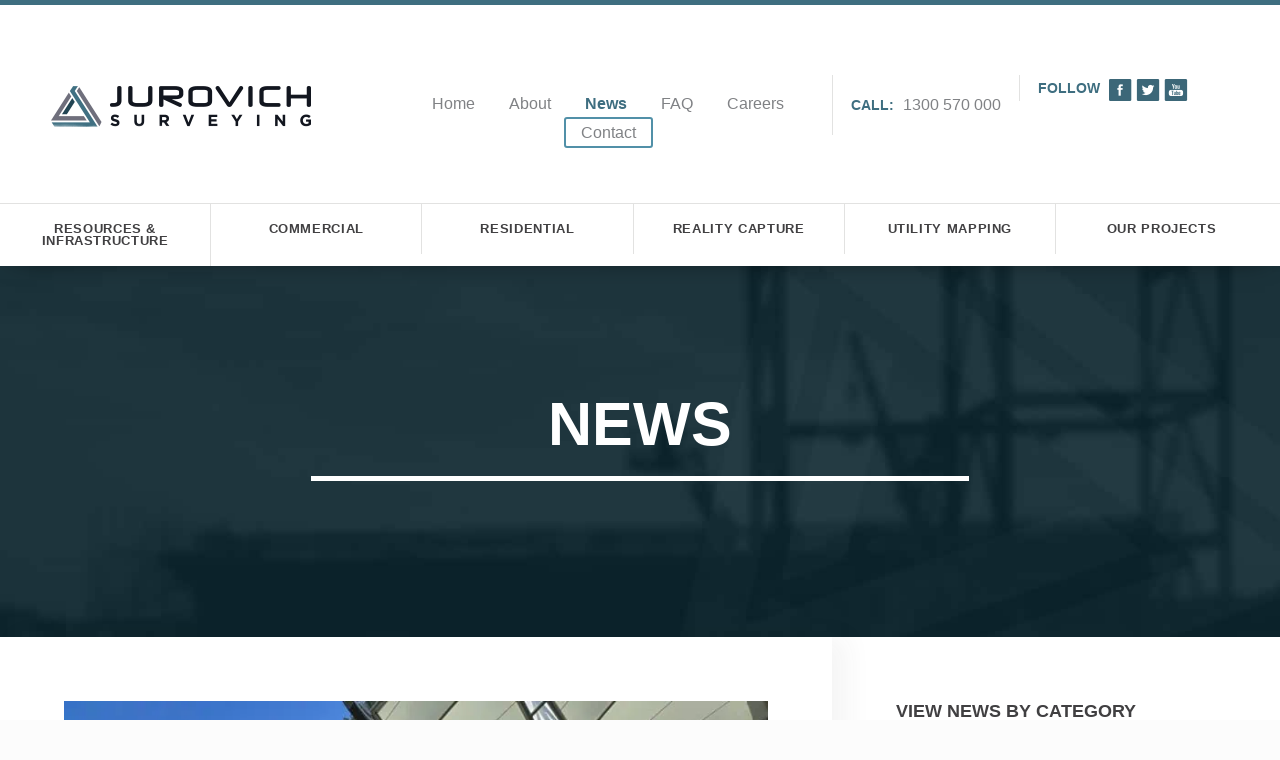

--- FILE ---
content_type: text/html; charset=UTF-8
request_url: https://www.jurovichsurveying.com.au/news
body_size: 13282
content:
<!DOCTYPE html>
<html>
	<head>
		<meta charset="utf-8"/>
		<meta name="viewport" content="width=device-width, initial-scale=1, maximum-scale=5">
		<link rel="shortcut icon" href="https://www.jurovichsurveying.com.au/wp-content/themes/jurovichsurveying/favicon.ico"/>
		<title>
			Surveyors Perth News &amp; Information Blog | Jurovich Surveying		</title><link rel="preload" href="https://use.typekit.net/ssr2hut.js" as="script"><link rel="stylesheet" id="perfmatters-used-css" href="https://www.jurovichsurveying.com.au/wp-content/cache/perfmatters/www.jurovichsurveying.com.au/css/home.used.css?ver=1765261365" media="all"/>
		<!--[if IE]>
		<script src="http://html5shiv.googlecode.com/svn/trunk/html5.js"></script><![endif]-->
		<!--[if lt IE 8]>
		<link rel="stylesheet" type="text/css" href="https://www.jurovichsurveying.com.au/wp-content/themes/jurovichsurveying/css/ie6.css" />
		<![endif]-->
		<!-- Typekit -->
		<script src="//use.typekit.net/ssr2hut.js" defer></script>
		<script>try{Typekit.load();}catch(e){}</script>
		<meta name='robots' content='index, follow, max-image-preview:large, max-snippet:-1, max-video-preview:-1'/>

	<!-- This site is optimized with the Yoast SEO plugin v26.7 - https://yoast.com/wordpress/plugins/seo/ -->
	<meta name="description" content="Enjoy our round-up of surveying industry news, company updates &amp; interesting related stories to do with mining, infrastructure &amp; residential in Perth WA."/>
	<link rel="canonical" href="https://www.jurovichsurveying.com.au/news"/>
	<link rel="next" href="https://www.jurovichsurveying.com.au/news/page/2"/>
	<meta property="og:locale" content="en_US"/>
	<meta property="og:type" content="article"/>
	<meta property="og:title" content="Surveyors Perth News &amp; Information Blog | Jurovich Surveying"/>
	<meta property="og:description" content="Enjoy our round-up of surveying industry news, company updates &amp; interesting related stories to do with mining, infrastructure &amp; residential in Perth WA."/>
	<meta property="og:url" content="https://www.jurovichsurveying.com.au/news"/>
	<meta name="twitter:card" content="summary_large_image"/>
	<meta name="twitter:site" content="@JurovichSurvey"/>
	<script type="application/ld+json" class="yoast-schema-graph">{"@context":"https://schema.org","@graph":[{"@type":["WebPage","CollectionPage"],"@id":"https://www.jurovichsurveying.com.au/news","url":"https://www.jurovichsurveying.com.au/news","name":"Surveyors Perth News & Information Blog | Jurovich Surveying","isPartOf":{"@id":"https://www.jurovichsurveying.com.au/#website"},"datePublished":"2015-01-05T15:26:07+00:00","dateModified":"2020-08-27T09:34:35+00:00","description":"Enjoy our round-up of surveying industry news, company updates & interesting related stories to do with mining, infrastructure & residential in Perth WA.","breadcrumb":{"@id":"https://www.jurovichsurveying.com.au/news#breadcrumb"},"inLanguage":"en-AU"},{"@type":"BreadcrumbList","@id":"https://www.jurovichsurveying.com.au/news#breadcrumb","itemListElement":[{"@type":"ListItem","position":1,"name":"Home","item":"https://www.jurovichsurveying.com.au/"},{"@type":"ListItem","position":2,"name":"News"}]},{"@type":"WebSite","@id":"https://www.jurovichsurveying.com.au/#website","url":"https://www.jurovichsurveying.com.au/","name":"","description":"Surveyors Perth Western Australia","publisher":{"@id":"https://www.jurovichsurveying.com.au/#organization"},"potentialAction":[{"@type":"SearchAction","target":{"@type":"EntryPoint","urlTemplate":"https://www.jurovichsurveying.com.au/?s={search_term_string}"},"query-input":{"@type":"PropertyValueSpecification","valueRequired":true,"valueName":"search_term_string"}}],"inLanguage":"en-AU"},{"@type":"Organization","@id":"https://www.jurovichsurveying.com.au/#organization","name":"Jurovich Surveying","url":"https://www.jurovichsurveying.com.au/","logo":{"@type":"ImageObject","inLanguage":"en-AU","@id":"https://www.jurovichsurveying.com.au/#/schema/logo/image/","url":"https://www.jurovichsurveying.com.au/wp-content/uploads/2015/05/smaller-social-media-logo-jurovich.jpg","contentUrl":"https://www.jurovichsurveying.com.au/wp-content/uploads/2015/05/smaller-social-media-logo-jurovich.jpg","width":250,"height":250,"caption":"Jurovich Surveying"},"image":{"@id":"https://www.jurovichsurveying.com.au/#/schema/logo/image/"},"sameAs":["https://www.facebook.com/JurovichSurveying","https://x.com/JurovichSurvey","https://www.instagram.com/jurovichsurveying/","https://www.linkedin.com/company/jurovich-surveying/","https://www.youtube.com/user/JurovichSurveying"]}]}</script>
	<!-- / Yoast SEO plugin. -->


<style id='wp-img-auto-sizes-contain-inline-css' type='text/css'>img:is([sizes=auto i],[sizes^="auto," i]){contain-intrinsic-size:3000px 1500px}</style>
<style id='wp-block-library-inline-css' type='text/css'>:root{--wp-block-synced-color:#7a00df;--wp-block-synced-color--rgb:122 , 0 , 223;--wp-bound-block-color:var(--wp-block-synced-color);--wp-editor-canvas-background:#ddd;--wp-admin-theme-color:#007cba;--wp-admin-theme-color--rgb:0 , 124 , 186;--wp-admin-theme-color-darker-10:#006ba1;--wp-admin-theme-color-darker-10--rgb:0 , 107 , 160.5;--wp-admin-theme-color-darker-20:#005a87;--wp-admin-theme-color-darker-20--rgb:0 , 90 , 135;--wp-admin-border-width-focus:2px}@media (min-resolution:192dpi){:root{--wp-admin-border-width-focus:1.5px}}.wp-element-button{cursor:pointer}:root .has-very-light-gray-background-color{background-color:#eee}:root .has-very-dark-gray-background-color{background-color:#313131}:root .has-very-light-gray-color{color:#eee}:root .has-very-dark-gray-color{color:#313131}:root .has-vivid-green-cyan-to-vivid-cyan-blue-gradient-background{background:linear-gradient(135deg,#00d084,#0693e3)}:root .has-purple-crush-gradient-background{background:linear-gradient(135deg,#34e2e4,#4721fb 50%,#ab1dfe)}:root .has-hazy-dawn-gradient-background{background:linear-gradient(135deg,#faaca8,#dad0ec)}:root .has-subdued-olive-gradient-background{background:linear-gradient(135deg,#fafae1,#67a671)}:root .has-atomic-cream-gradient-background{background:linear-gradient(135deg,#fdd79a,#004a59)}:root .has-nightshade-gradient-background{background:linear-gradient(135deg,#330968,#31cdcf)}:root .has-midnight-gradient-background{background:linear-gradient(135deg,#020381,#2874fc)}:root{--wp--preset--font-size--normal:16px;--wp--preset--font-size--huge:42px}.has-regular-font-size{font-size:1em}.has-larger-font-size{font-size:2.625em}.has-normal-font-size{font-size:var(--wp--preset--font-size--normal)}.has-huge-font-size{font-size:var(--wp--preset--font-size--huge)}.has-text-align-center{text-align:center}.has-text-align-left{text-align:left}.has-text-align-right{text-align:right}.has-fit-text{white-space:nowrap!important}#end-resizable-editor-section{display:none}.aligncenter{clear:both}.items-justified-left{justify-content:flex-start}.items-justified-center{justify-content:center}.items-justified-right{justify-content:flex-end}.items-justified-space-between{justify-content:space-between}.screen-reader-text{border:0;clip-path:inset(50%);height:1px;margin:-1px;overflow:hidden;padding:0;position:absolute;width:1px;word-wrap:normal!important}.screen-reader-text:focus{background-color:#ddd;clip-path:none;color:#444;display:block;font-size:1em;height:auto;left:5px;line-height:normal;padding:15px 23px 14px;text-decoration:none;top:5px;width:auto;z-index:100000}html :where(.has-border-color){border-style:solid}html :where([style*=border-top-color]){border-top-style:solid}html :where([style*=border-right-color]){border-right-style:solid}html :where([style*=border-bottom-color]){border-bottom-style:solid}html :where([style*=border-left-color]){border-left-style:solid}html :where([style*=border-width]){border-style:solid}html :where([style*=border-top-width]){border-top-style:solid}html :where([style*=border-right-width]){border-right-style:solid}html :where([style*=border-bottom-width]){border-bottom-style:solid}html :where([style*=border-left-width]){border-left-style:solid}html :where(img[class*=wp-image-]){height:auto;max-width:100%}:where(figure){margin:0 0 1em}html :where(.is-position-sticky){--wp-admin--admin-bar--position-offset:var(--wp-admin--admin-bar--height,0)}@media screen and (max-width:600px){html :where(.is-position-sticky){--wp-admin--admin-bar--position-offset:0}}</style><style id='wp-block-heading-inline-css' type='text/css'>h1:where(.wp-block-heading).has-background,h2:where(.wp-block-heading).has-background,h3:where(.wp-block-heading).has-background,h4:where(.wp-block-heading).has-background,h5:where(.wp-block-heading).has-background,h6:where(.wp-block-heading).has-background{padding:1.25em 2.375em}h1.has-text-align-left[style*=writing-mode]:where([style*=vertical-lr]),h1.has-text-align-right[style*=writing-mode]:where([style*=vertical-rl]),h2.has-text-align-left[style*=writing-mode]:where([style*=vertical-lr]),h2.has-text-align-right[style*=writing-mode]:where([style*=vertical-rl]),h3.has-text-align-left[style*=writing-mode]:where([style*=vertical-lr]),h3.has-text-align-right[style*=writing-mode]:where([style*=vertical-rl]),h4.has-text-align-left[style*=writing-mode]:where([style*=vertical-lr]),h4.has-text-align-right[style*=writing-mode]:where([style*=vertical-rl]),h5.has-text-align-left[style*=writing-mode]:where([style*=vertical-lr]),h5.has-text-align-right[style*=writing-mode]:where([style*=vertical-rl]),h6.has-text-align-left[style*=writing-mode]:where([style*=vertical-lr]),h6.has-text-align-right[style*=writing-mode]:where([style*=vertical-rl]){rotate:180deg}</style>
<style id='wp-block-paragraph-inline-css' type='text/css'>.is-small-text{font-size:.875em}.is-regular-text{font-size:1em}.is-large-text{font-size:2.25em}.is-larger-text{font-size:3em}.has-drop-cap:not(:focus):first-letter{float:left;font-size:8.4em;font-style:normal;font-weight:100;line-height:.68;margin:.05em .1em 0 0;text-transform:uppercase}body.rtl .has-drop-cap:not(:focus):first-letter{float:none;margin-left:.1em}p.has-drop-cap.has-background{overflow:hidden}:root :where(p.has-background){padding:1.25em 2.375em}:where(p.has-text-color:not(.has-link-color)) a{color:inherit}p.has-text-align-left[style*="writing-mode:vertical-lr"],p.has-text-align-right[style*="writing-mode:vertical-rl"]{rotate:180deg}</style>
<style id='global-styles-inline-css' type='text/css'>:root{--wp--preset--aspect-ratio--square:1;--wp--preset--aspect-ratio--4-3: 4/3;--wp--preset--aspect-ratio--3-4: 3/4;--wp--preset--aspect-ratio--3-2: 3/2;--wp--preset--aspect-ratio--2-3: 2/3;--wp--preset--aspect-ratio--16-9: 16/9;--wp--preset--aspect-ratio--9-16: 9/16;--wp--preset--color--black:#000;--wp--preset--color--cyan-bluish-gray:#abb8c3;--wp--preset--color--white:#fff;--wp--preset--color--pale-pink:#f78da7;--wp--preset--color--vivid-red:#cf2e2e;--wp--preset--color--luminous-vivid-orange:#ff6900;--wp--preset--color--luminous-vivid-amber:#fcb900;--wp--preset--color--light-green-cyan:#7bdcb5;--wp--preset--color--vivid-green-cyan:#00d084;--wp--preset--color--pale-cyan-blue:#8ed1fc;--wp--preset--color--vivid-cyan-blue:#0693e3;--wp--preset--color--vivid-purple:#9b51e0;--wp--preset--gradient--vivid-cyan-blue-to-vivid-purple:linear-gradient(135deg,#0693e3 0%,#9b51e0 100%);--wp--preset--gradient--light-green-cyan-to-vivid-green-cyan:linear-gradient(135deg,#7adcb4 0%,#00d082 100%);--wp--preset--gradient--luminous-vivid-amber-to-luminous-vivid-orange:linear-gradient(135deg,#fcb900 0%,#ff6900 100%);--wp--preset--gradient--luminous-vivid-orange-to-vivid-red:linear-gradient(135deg,#ff6900 0%,#cf2e2e 100%);--wp--preset--gradient--very-light-gray-to-cyan-bluish-gray:linear-gradient(135deg,#eee 0%,#a9b8c3 100%);--wp--preset--gradient--cool-to-warm-spectrum:linear-gradient(135deg,#4aeadc 0%,#9778d1 20%,#cf2aba 40%,#ee2c82 60%,#fb6962 80%,#fef84c 100%);--wp--preset--gradient--blush-light-purple:linear-gradient(135deg,#ffceec 0%,#9896f0 100%);--wp--preset--gradient--blush-bordeaux:linear-gradient(135deg,#fecda5 0%,#fe2d2d 50%,#6b003e 100%);--wp--preset--gradient--luminous-dusk:linear-gradient(135deg,#ffcb70 0%,#c751c0 50%,#4158d0 100%);--wp--preset--gradient--pale-ocean:linear-gradient(135deg,#fff5cb 0%,#b6e3d4 50%,#33a7b5 100%);--wp--preset--gradient--electric-grass:linear-gradient(135deg,#caf880 0%,#71ce7e 100%);--wp--preset--gradient--midnight:linear-gradient(135deg,#020381 0%,#2874fc 100%);--wp--preset--font-size--small:13px;--wp--preset--font-size--medium:20px;--wp--preset--font-size--large:36px;--wp--preset--font-size--x-large:42px;--wp--preset--spacing--20:.44rem;--wp--preset--spacing--30:.67rem;--wp--preset--spacing--40:1rem;--wp--preset--spacing--50:1.5rem;--wp--preset--spacing--60:2.25rem;--wp--preset--spacing--70:3.38rem;--wp--preset--spacing--80:5.06rem;--wp--preset--shadow--natural:6px 6px 9px rgba(0,0,0,.2);--wp--preset--shadow--deep:12px 12px 50px rgba(0,0,0,.4);--wp--preset--shadow--sharp:6px 6px 0 rgba(0,0,0,.2);--wp--preset--shadow--outlined:6px 6px 0 -3px #fff , 6px 6px #000;--wp--preset--shadow--crisp:6px 6px 0 #000}:where(.is-layout-flex){gap:.5em}:where(.is-layout-grid){gap:.5em}body .is-layout-flex{display:flex}.is-layout-flex{flex-wrap:wrap;align-items:center}.is-layout-flex > :is(*, div){margin:0}body .is-layout-grid{display:grid}.is-layout-grid > :is(*, div){margin:0}:where(.wp-block-columns.is-layout-flex){gap:2em}:where(.wp-block-columns.is-layout-grid){gap:2em}:where(.wp-block-post-template.is-layout-flex){gap:1.25em}:where(.wp-block-post-template.is-layout-grid){gap:1.25em}.has-black-color{color:var(--wp--preset--color--black)!important}.has-cyan-bluish-gray-color{color:var(--wp--preset--color--cyan-bluish-gray)!important}.has-white-color{color:var(--wp--preset--color--white)!important}.has-pale-pink-color{color:var(--wp--preset--color--pale-pink)!important}.has-vivid-red-color{color:var(--wp--preset--color--vivid-red)!important}.has-luminous-vivid-orange-color{color:var(--wp--preset--color--luminous-vivid-orange)!important}.has-luminous-vivid-amber-color{color:var(--wp--preset--color--luminous-vivid-amber)!important}.has-light-green-cyan-color{color:var(--wp--preset--color--light-green-cyan)!important}.has-vivid-green-cyan-color{color:var(--wp--preset--color--vivid-green-cyan)!important}.has-pale-cyan-blue-color{color:var(--wp--preset--color--pale-cyan-blue)!important}.has-vivid-cyan-blue-color{color:var(--wp--preset--color--vivid-cyan-blue)!important}.has-vivid-purple-color{color:var(--wp--preset--color--vivid-purple)!important}.has-black-background-color{background-color:var(--wp--preset--color--black)!important}.has-cyan-bluish-gray-background-color{background-color:var(--wp--preset--color--cyan-bluish-gray)!important}.has-white-background-color{background-color:var(--wp--preset--color--white)!important}.has-pale-pink-background-color{background-color:var(--wp--preset--color--pale-pink)!important}.has-vivid-red-background-color{background-color:var(--wp--preset--color--vivid-red)!important}.has-luminous-vivid-orange-background-color{background-color:var(--wp--preset--color--luminous-vivid-orange)!important}.has-luminous-vivid-amber-background-color{background-color:var(--wp--preset--color--luminous-vivid-amber)!important}.has-light-green-cyan-background-color{background-color:var(--wp--preset--color--light-green-cyan)!important}.has-vivid-green-cyan-background-color{background-color:var(--wp--preset--color--vivid-green-cyan)!important}.has-pale-cyan-blue-background-color{background-color:var(--wp--preset--color--pale-cyan-blue)!important}.has-vivid-cyan-blue-background-color{background-color:var(--wp--preset--color--vivid-cyan-blue)!important}.has-vivid-purple-background-color{background-color:var(--wp--preset--color--vivid-purple)!important}.has-black-border-color{border-color:var(--wp--preset--color--black)!important}.has-cyan-bluish-gray-border-color{border-color:var(--wp--preset--color--cyan-bluish-gray)!important}.has-white-border-color{border-color:var(--wp--preset--color--white)!important}.has-pale-pink-border-color{border-color:var(--wp--preset--color--pale-pink)!important}.has-vivid-red-border-color{border-color:var(--wp--preset--color--vivid-red)!important}.has-luminous-vivid-orange-border-color{border-color:var(--wp--preset--color--luminous-vivid-orange)!important}.has-luminous-vivid-amber-border-color{border-color:var(--wp--preset--color--luminous-vivid-amber)!important}.has-light-green-cyan-border-color{border-color:var(--wp--preset--color--light-green-cyan)!important}.has-vivid-green-cyan-border-color{border-color:var(--wp--preset--color--vivid-green-cyan)!important}.has-pale-cyan-blue-border-color{border-color:var(--wp--preset--color--pale-cyan-blue)!important}.has-vivid-cyan-blue-border-color{border-color:var(--wp--preset--color--vivid-cyan-blue)!important}.has-vivid-purple-border-color{border-color:var(--wp--preset--color--vivid-purple)!important}.has-vivid-cyan-blue-to-vivid-purple-gradient-background{background:var(--wp--preset--gradient--vivid-cyan-blue-to-vivid-purple)!important}.has-light-green-cyan-to-vivid-green-cyan-gradient-background{background:var(--wp--preset--gradient--light-green-cyan-to-vivid-green-cyan)!important}.has-luminous-vivid-amber-to-luminous-vivid-orange-gradient-background{background:var(--wp--preset--gradient--luminous-vivid-amber-to-luminous-vivid-orange)!important}.has-luminous-vivid-orange-to-vivid-red-gradient-background{background:var(--wp--preset--gradient--luminous-vivid-orange-to-vivid-red)!important}.has-very-light-gray-to-cyan-bluish-gray-gradient-background{background:var(--wp--preset--gradient--very-light-gray-to-cyan-bluish-gray)!important}.has-cool-to-warm-spectrum-gradient-background{background:var(--wp--preset--gradient--cool-to-warm-spectrum)!important}.has-blush-light-purple-gradient-background{background:var(--wp--preset--gradient--blush-light-purple)!important}.has-blush-bordeaux-gradient-background{background:var(--wp--preset--gradient--blush-bordeaux)!important}.has-luminous-dusk-gradient-background{background:var(--wp--preset--gradient--luminous-dusk)!important}.has-pale-ocean-gradient-background{background:var(--wp--preset--gradient--pale-ocean)!important}.has-electric-grass-gradient-background{background:var(--wp--preset--gradient--electric-grass)!important}.has-midnight-gradient-background{background:var(--wp--preset--gradient--midnight)!important}.has-small-font-size{font-size:var(--wp--preset--font-size--small)!important}.has-medium-font-size{font-size:var(--wp--preset--font-size--medium)!important}.has-large-font-size{font-size:var(--wp--preset--font-size--large)!important}.has-x-large-font-size{font-size:var(--wp--preset--font-size--x-large)!important}</style>

<style id='classic-theme-styles-inline-css' type='text/css'>.wp-block-button__link{color:#fff;background-color:#32373c;border-radius:9999px;box-shadow:none;text-decoration:none;padding:calc(.667em + 2px) calc(1.333em + 2px);font-size:1.125em}.wp-block-file__button{background:#32373c;color:#fff;text-decoration:none}</style>
<link rel="stylesheet" id="main-css" type="text/css" media="all" data-pmdelayedstyle="https://www.jurovichsurveying.com.au/wp-content/themes/jurovichsurveying/style.css?ver=348bc677041f6360c48c3e420fac13d7">
<script type="text/javascript" src="https://www.jurovichsurveying.com.au/wp-includes/js/jquery/jquery.min.js?ver=3.7.1" id="jquery-core-js"></script>
<script type="text/javascript" src="https://www.jurovichsurveying.com.au/wp-includes/js/jquery/jquery-migrate.min.js?ver=3.4.1" id="jquery-migrate-js" defer></script>
<script type="text/javascript">(function(url){if(/(?:Chrome\/26\.0\.1410\.63 Safari\/537\.31|WordfenceTestMonBot)/.test(navigator.userAgent)){return;}var addEvent=function(evt,handler){if(window.addEventListener){document.addEventListener(evt,handler,false);}else if(window.attachEvent){document.attachEvent('on'+evt,handler);}};var removeEvent=function(evt,handler){if(window.removeEventListener){document.removeEventListener(evt,handler,false);}else if(window.detachEvent){document.detachEvent('on'+evt,handler);}};var evts='contextmenu dblclick drag dragend dragenter dragleave dragover dragstart drop keydown keypress keyup mousedown mousemove mouseout mouseover mouseup mousewheel scroll'.split(' ');var logHuman=function(){if(window.wfLogHumanRan){return;}window.wfLogHumanRan=true;var wfscr=document.createElement('script');wfscr.type='text/javascript';wfscr.async=true;wfscr.src=url+'&r='+Math.random();(document.getElementsByTagName('head')[0]||document.getElementsByTagName('body')[0]).appendChild(wfscr);for(var i=0;i<evts.length;i++){removeEvent(evts[i],logHuman);}};for(var i=0;i<evts.length;i++){addEvent(evts[i],logHuman);}})('//www.jurovichsurveying.com.au/?wordfence_lh=1&hid=128FB7F319B50CA4D6B7AC00FEC6214F');</script><!-- Start of delayed Google Tag Manager Code -->
<script>"use strict";document.addEventListener('scroll',initGTMOnEvent);document.addEventListener('mousemove',initGTMOnEvent);document.addEventListener('touchstart',initGTMOnEvent);function initGTMOnEvent(event){initGTM();event.currentTarget.removeEventListener(event.type,initGTMOnEvent);}function initGTM(){if(window.gtmDidInit){return false;}window.gtmDidInit=true;const script=document.createElement('script');script.type='text/javascript';script.async=true;script.onload=()=>{dataLayer.push({event:'gtm.js','gtm.start':new Date().getTime(),'gtm.uniqueEventId':0});};script.src='https://www.googletagmanager.com/gtm.js?id=GTM-579J3NP';document.head.appendChild(script);}</script>
<!-- End of delayed Google Tag Manager Code -->
		<style type="text/css" id="wp-custom-css">.contact-form label.checkbox,.contact-form label.radio{font-weight:400}.contact-form label{margin-bottom:10px}.contact .email-us form{margin-top:0%}.contact-form-submission h3{color:red}.menu-item-19092>a{border:2px solid #5190a8;border-radius:3px;max-width:110px;margin:0 auto}.menu-item-19092>a{border:2px solid #5190a8;border-radius:3px;max-width:110px;margin:0 auto;padding:1px 3px}#contact-form-340 input[type="email"],#contact-form-340 input[type="text"],#contact-form-340 textarea{width:100%;padding:2.1%;max-width:100%}#contact-form-340 .pushbutton-wide{width:100%;max-width:100%;padding:2.1%;max-width:100%;border:none;background-color:#3e6e80;font-family:"proxima-nova",sans-serif;font-weight:600;font-size:.8em;text-transform:uppercase;color:#fff;letter-spacing:.08em}.grbox{border:1px solid #ddd;padding:20px;box-shadow:0 0 10px 0 #c7c7c7;font-size:16px}#contact-form-3158 input[type="email"],#contact-form-3158 input[type="text"],#contact-form-3158 textarea{width:100%;padding:2.1%;max-width:100%}#contact-form-3158 .pushbutton-wide{width:100%;max-width:100%;padding:2.1%;max-width:100%;border:none;background-color:#3e6e80;font-family:"proxima-nova",sans-serif;font-weight:600;font-size:.8em;text-transform:uppercase;color:#fff;letter-spacing:.08em}.grbox{border:1px solid #ddd;padding:20px;box-shadow:0 0 10px 0 #c7c7c7;font-size:16px}.contact-form .grunion-field-wrap input.checkbox-multiple,.contact-form .grunion-field-wrap input.radio{appearance:auto}.menu-item-has-children{position:relative}.menu-item-has-children .sub-menu{display:none}.menu-item-has-children:hover .sub-menu{display:block}@media (min-width:767px){.menu-item-has-children{position:relative}.menu-item-has-children .sub-menu{display:none;position:absolute;max-width:220px;width:220px}.menu-item-has-children .sub-menu li{background:#3e6e80;width:100%!important;padding:2px 6px;text-align:left;font-size:14px}.menu-item-has-children .sub-menu li a{color:#fff!important}.menu-item-has-children:hover .sub-menu{display:block}}#menu-item-3962{position:static!important}.menu-item-has-children .sub-menu li{border:none!important}#menu-item-20916{position:static!important}.menu-item-has-children .sub-menu li{border:none!important}@media only screen and (max-width:768px){.services .work-with-us{display:block;margin-top:30px}}.upper-header .links .secondary-nav ul li{width:auto}.upper-header .links .secondary-nav ul li a{display:block;width:100%;color:#808285;padding:1px 15px!important}footer .menu-item-3446>a{padding:3px 5px}footer .menu-item-3446{padding-top:5px}footer .menu-item-has-children .sub-menu li{margin-bottom:2px;width:112px!important}footer .menu-item-3446 .sub-menu{margin-top:5px}.job-title{font-weight:bold}.team-member-qualifications{font-style:italic;font-size:14px!important}.team-member-summary{text-align:left}.lower-header .main-nav .sub-menu li a{background-color:#3e6e80}.gr_form .red-star{color:red}.gr_form .help_txt{font-size:12px;margin-bottom:28px;display:block;margin-top:-40px}.gr_form .wpcf7-form-control{box-sizing:border-box;margin-bottom:40px;width:100%;padding:8px;border-radius:2px;border:1px solid #e2e2e1;box-shadow:inset 0 0 8px 0 rgba(50,50,50,.05)}.gr_form .gr_label{margin-bottom:10px;font-weight:700;text-transform:none;display:inline-block;color:#414042;font-family:"proxima-nova",sans-serif}.gr_form .wpcf7-form p{margin-bottom:0!important;font-size:inherit!important;line-height:inherit!important}.gr_form .wpcf7-radio{border:none;box-shadow:none;display:block;padding:0}.gr_form .wpcf7-radio .wpcf7-list-item{display:block;margin:0;margin-bottom:.25em;float:none;font-weight:400}.gr_form .wpcf7-form-control.wpcf7-submit{width:100%;padding:4%;border:none;background-color:#3e6e80;font-family:"proxima-nova",sans-serif;font-weight:600;font-size:.8em;text-transform:uppercase;color:#fff;letter-spacing:.08em}.gr_form p{margin:0!important}.gr_form h2{margin-bottom:10px;background:#3e6e80;color:#fff;padding:20px}.gr_form .req{font-size:14px;margin-bottom:5px!important;display:block}.other-1,.other-2,.other-3{margin-top:-30px;display:block}span.wpcf7-not-valid-tip{margin-top:-40px;margin-bottom:40px}div.wpcf7-mail-sent-ok{border:2px solid red;font-size:22px}@media (max-width:767px){.swnza_banner{height:auto!important}.swnza_banner p{padding:0 0 10px}.upper-header{margin-top:50px}}@media (min-width:768px){.upper-header{margin-top:30px}}.menu-item .sub-menu{margin-top:0!important;padding-top:10px!important}@media (max-width:1291px){.upper-header .links .social-media{text-align:left;margin-top:0;padding-left:18px}}@media (max-width:1201px){.upper-header .links .social-media{text-align:center;min-width:150px;margin-left:3px}.links.cf br{display:none}}figure{margin:1em 0}figcaption{text-align:center}.before-dig-5{border:1px solid #414042;border-radius:3px;background:#f7f7f7;padding:20px 20px 10px 20px;margin:20px 0 20px 0}.highlight-panel{border:1px solid #414042;border-radius:3px;background:#f7f7f7;padding:20px 20px 10px 20px;margin:20px 0 20px 0}.homepage-locations{text-transform:uppercase;font-size:1em;color:#fcfcfc}.homepage-services{text-transform:uppercase;border:2px solid #929292;border-radius:5px;padding:10px 15px 10px 15px;margin-top:10px;display:inline-block;color:#fcfcfc}</style>
		<noscript><style>.perfmatters-lazy[data-src]{display:none!important}</style></noscript><style>.perfmatters-lazy-youtube{position:relative;width:100%;max-width:100%;height:0;padding-bottom:56.23%;overflow:hidden}.perfmatters-lazy-youtube img{position:absolute;top:0;right:0;bottom:0;left:0;display:block;width:100%;max-width:100%;height:auto;margin:auto;border:none;cursor:pointer;transition:.5s all;-webkit-transition:.5s all;-moz-transition:.5s all}.perfmatters-lazy-youtube img:hover{-webkit-filter:brightness(75%)}.perfmatters-lazy-youtube .play{position:absolute;top:50%;left:50%;right:auto;width:68px;height:48px;margin-left:-34px;margin-top:-24px;background:url(https://www.jurovichsurveying.com.au/wp-content/plugins/perfmatters/img/youtube.svg) no-repeat;background-position:center;background-size:cover;pointer-events:none;filter:grayscale(1)}.perfmatters-lazy-youtube:hover .play{filter:grayscale(0)}.perfmatters-lazy-youtube iframe{position:absolute;top:0;left:0;width:100%;height:100%;z-index:99}.perfmatters-lazy.pmloaded,.perfmatters-lazy.pmloaded>img,.perfmatters-lazy>img.pmloaded,.perfmatters-lazy[data-ll-status=entered]{animation:500ms pmFadeIn}@keyframes pmFadeIn{0%{opacity:0}100%{opacity:1}}body .perfmatters-lazy-css-bg:not([data-ll-status=entered]),body .perfmatters-lazy-css-bg:not([data-ll-status=entered]) *,body .perfmatters-lazy-css-bg:not([data-ll-status=entered])::before,body .perfmatters-lazy-css-bg:not([data-ll-status=entered])::after,body .perfmatters-lazy-css-bg:not([data-ll-status=entered]) *::before,body .perfmatters-lazy-css-bg:not([data-ll-status=entered]) *::after{background-image:none!important;will-change:transform;transition:opacity 0.025s ease-in,transform 0.025s ease-in!important;}</style>	</head>

<body>


<div id="wrapper">
		
	<header>
		
		<div class="upper-header cf">
			
				<div class="branding">
					<a href="https://www.jurovichsurveying.com.au" title="Jurovich Surveying" class="icn logo"><span>Jurovich Surveying</span></a>
				</div>
				<!-- End .branding -->
				
				<div class="links cf">
									
					<nav class="secondary-nav">
						
						<ul id="menu-secondary-menu" class="menu"><li id="menu-item-364" class="menu-item menu-item-type-post_type menu-item-object-page menu-item-home menu-item-364"><a href="https://www.jurovichsurveying.com.au/">Home</a></li>
<li id="menu-item-360" class="menu-item menu-item-type-post_type menu-item-object-page menu-item-360"><a href="https://www.jurovichsurveying.com.au/about">About</a></li>
<li id="menu-item-359" class="menu-item menu-item-type-post_type menu-item-object-page current-menu-item page_item page-item-350 current_page_item current_page_parent menu-item-359"><a href="https://www.jurovichsurveying.com.au/news" aria-current="page">News</a></li>
<li id="menu-item-358" class="menu-item menu-item-type-post_type menu-item-object-page menu-item-358"><a href="https://www.jurovichsurveying.com.au/faq">FAQ</a></li>
<li id="menu-item-3747" class="menu-item menu-item-type-post_type menu-item-object-page menu-item-has-children menu-item-3747"><a href="https://www.jurovichsurveying.com.au/careers">Careers</a>
<ul class="sub-menu">
	<li id="menu-item-22819" class="menu-item menu-item-type-post_type menu-item-object-page menu-item-22819"><a href="https://www.jurovichsurveying.com.au/recruitment-intake-form">Recruitment Intake Form</a></li>
	<li id="menu-item-22818" class="menu-item menu-item-type-post_type menu-item-object-page menu-item-22818"><a href="https://www.jurovichsurveying.com.au/careers/graduate-surveyors">Graduates</a></li>
</ul>
</li>
<li id="menu-item-19092" class="menu-item menu-item-type-post_type menu-item-object-page menu-item-has-children menu-item-19092"><a href="https://www.jurovichsurveying.com.au/contact">Contact</a>
<ul class="sub-menu">
	<li id="menu-item-3445" class="menu-item menu-item-type-post_type menu-item-object-page menu-item-3445"><a href="https://www.jurovichsurveying.com.au/contact">Perth Office</a></li>
	<li id="menu-item-3426" class="menu-item menu-item-type-post_type menu-item-object-page menu-item-3426"><a href="https://www.jurovichsurveying.com.au/sydney-nsw">Sydney Office</a></li>
	<li id="menu-item-3427" class="menu-item menu-item-type-post_type menu-item-object-page menu-item-3427"><a href="https://www.jurovichsurveying.com.au/south-australia">Adelaide Office</a></li>
	<li id="menu-item-19091" class="menu-item menu-item-type-custom menu-item-object-custom menu-item-19091"><a href="https://www.jurovichsurveying.com.au/contact#brisbane-office">Brisbane Office</a></li>
</ul>
</li>
</ul>						
					</nav>
					<!-- End Secondary Nav -->
					
					<a href="tel:1300570000" class="quick-contact"><h3>Call:</h3> 1300 570 000</a>
					<a href="tel:1300570000" class="mobile-quick-contact"><h3>Call Us</h3></a>
					<!-- End Contact Details -->
					
					<div class="social-media">
	<h3>Follow</h3>
	<ul class="cf">
		<li><a href="https://www.facebook.com/JurovichSurveying" target="_blank" rel="noopener" rel="nofollow" title="Jurovich Surveying Facebook Page" class="icn facebook"><span>Facebook</span></a></li>
		<li><a href="https://twitter.com/jurovichsurvey" target="_blank" rel="noopener" rel="nofollow" title="Jurovich Surveying Twitter Page" class="icn twitter"><span>Twitter</span></a></li>
		<li><a href="https://www.youtube.com/user/JurovichSurveying" target="_blank" rel="noopener" rel="nofollow" title="Jurovich Surveying Youtube Page" class="icn youtube"><span>Youtube</span></a></li>		
	</ul>
</div>					<!-- End Social Media -->
					
				</div>
				<!-- End .links -->
				
				<ul class="mobile-switch">
					<li id="open-menu"><a href="#"><i class="icn menu-btn"><span>Open Mobile Menu></span></i></a></li>
					<li id="close-menu"><a href="#"><i class="icn close-menu-btn"><span>Close Mobile Menu></span></i></a></li>
				</ul>
				<!-- End Secondary Nav -->
			
		</div>
		<!-- End .upper-header -->
		
		<div class="lower-header">
			
			<div class="inner-wrapper">
				
				<nav class="main-nav cf">
					
							
					<ul id="menu-primary-menu" class="menu"><li id="menu-item-347" class="menu-item menu-item-type-post_type menu-item-object-page menu-item-347"><a href="https://www.jurovichsurveying.com.au/resources-infrastructure">Resources &#038; Infrastructure</a></li>
<li id="menu-item-346" class="menu-item menu-item-type-post_type menu-item-object-page menu-item-346"><a href="https://www.jurovichsurveying.com.au/commercial">Commercial</a></li>
<li id="menu-item-345" class="menu-item menu-item-type-post_type menu-item-object-page menu-item-345"><a href="https://www.jurovichsurveying.com.au/residential">Residential</a></li>
<li id="menu-item-3962" class="menu-item menu-item-type-custom menu-item-object-custom menu-item-has-children menu-item-3962"><a href="#">Reality Capture</a>
<ul class="sub-menu">
	<li id="menu-item-3963" class="menu-item menu-item-type-post_type menu-item-object-page menu-item-3963"><a href="https://www.jurovichsurveying.com.au/reality-capture/uav">Aerial Surveying</a></li>
	<li id="menu-item-4006" class="menu-item menu-item-type-post_type menu-item-object-page menu-item-4006"><a href="https://www.jurovichsurveying.com.au/reality-capture/laser-scanning">Laser Scanning</a></li>
	<li id="menu-item-11443" class="menu-item menu-item-type-post_type menu-item-object-page menu-item-11443"><a href="https://www.jurovichsurveying.com.au/reality-capture/hydrographic-surveys">Hydrographic Surveys</a></li>
	<li id="menu-item-20093" class="menu-item menu-item-type-post_type menu-item-object-page menu-item-20093"><a href="https://www.jurovichsurveying.com.au/reality-capture/rail-track-surveys">Rail Track Surveys</a></li>
</ul>
</li>
<li id="menu-item-20916" class="menu-item menu-item-type-custom menu-item-object-custom menu-item-has-children menu-item-20916"><a href="#">Utility Mapping</a>
<ul class="sub-menu">
	<li id="menu-item-13257" class="menu-item menu-item-type-post_type menu-item-object-page menu-item-13257"><a href="https://www.jurovichsurveying.com.au/utility-mapping/utility-locating">Utility Locating Services</a></li>
	<li id="menu-item-20646" class="menu-item menu-item-type-post_type menu-item-object-page menu-item-20646"><a href="https://www.jurovichsurveying.com.au/utility-mapping/concrete-scanning">Concrete Scanning</a></li>
	<li id="menu-item-10569" class="menu-item menu-item-type-post_type menu-item-object-page menu-item-10569"><a href="https://www.jurovichsurveying.com.au/utility-mapping/ground-penetrating-radar">Ground Penetrating Radar</a></li>
	<li id="menu-item-22342" class="menu-item menu-item-type-post_type menu-item-object-page menu-item-22342"><a href="https://www.jurovichsurveying.com.au/utility-mapping/potholing">Potholing</a></li>
</ul>
</li>
<li id="menu-item-344" class="menu-item menu-item-type-post_type menu-item-object-page menu-item-344"><a href="https://www.jurovichsurveying.com.au/projects">Our Projects</a></li>
</ul>				
				
				</nav>
				<!-- End .primary-menu -->
			
			</div>
			
		</div>
		<!-- End .lower-header -->
		
		<a class="mobile-cta" href="tel:1300570000">Call 1300 570 000</a>
		<!-- End .mobile-cta -->

	</header>
	<!-- End Header -->
	<div id="wrapper" class="cf internal news">

		<section class="hero middle perfmatters-lazy" style data-bg="https://www.jurovichsurveying.com.au/wp-content/uploads/2015/01/default-pagehero.jpg">
			<!-- <img class="watermark" src="img/watermark.png" fetchpriority="high"> -->
			<div class="inner-wrapper">
				<div class="positioning-cta cf">
					<h1>News</h1>
				</div>
				

				<p></p>


				
			</div>
		</section>
		<!-- End Hero -->
		
		<section class="main-content cf">
					
			<div class="sidebar">
				
				<div class="categories">
					<h4>View news by category</h4>
					<nav>
						
						<ul class="collapse-list l_tinynav1"><li id="menu-item-480" class="menu-item menu-item-type-taxonomy menu-item-object-category menu-item-480"><i class="icn sidebar-arrow"><span>Category</span></i><a href="https://www.jurovichsurveying.com.au/category/company-updates" title="View Jurovich Surveying updates">Company Updates</a></li>
<li id="menu-item-479" class="menu-item menu-item-type-taxonomy menu-item-object-category menu-item-479"><i class="icn sidebar-arrow"><span>Category</span></i><a href="https://www.jurovichsurveying.com.au/category/industry-news" title="View Surveying Industry news">Industry News</a></li>
<li id="menu-item-478" class="menu-item menu-item-type-taxonomy menu-item-object-category menu-item-478"><i class="icn sidebar-arrow"><span>Category</span></i><a href="https://www.jurovichsurveying.com.au/category/interesting-related-stories" title="View interesting related stories">Interesting Related Stories</a></li>
</ul>						
					</nav>
				</div>
				<!-- End Categories -->
				
				<div class="connect">
	<h4>Connect With Us</h4>
	<nav>
		<ul>
			<li><i class="icn sidebar-arrow"><span>Facebook</span></i><a href="https://www.facebook.com/JurovichSurveying" title="Facebook" target="_blank" rel="nofollow">Facebook</a></li>
			<li><i class="icn sidebar-arrow"><span>Twitter</span></i><a href="https://twitter.com/jurovichsurvey" title="Twitter" target="_blank" rel="nofollow">Twitter</a></li>
			<li><i class="icn sidebar-arrow"><span>Youtube</span></i><a href="https://www.youtube.com/user/JurovichSurveying" title="Youtube" target="_blank" rel="nofollow">Youtube</a></li>
			<li><i class="icn sidebar-arrow"><span>Google+</span></i><a href="" title="Google+" target="_blank" rel="nofollow">Google+</a></li>
		</ul>
	</nav>
</div>
<!-- End .connect -->				<!-- End Connnect -->
							
			</div>
			<!-- End sidebar -->
			
			<div class="information readmore-leadin">
				
										
					<div class="leadin-item">
	
	<div class="leadin-img">
		<h4 class="leadin-category"><a href="https://www.jurovichsurveying.com.au/category/company-updates" rel="category tag">Company Updates</a></h4>
		<a href="https://www.jurovichsurveying.com.au/proud-to-support-the-australian-cricket-team" title="News Item"><img width="770" height="550" src="data:image/svg+xml,%3Csvg%20xmlns=&#039;http://www.w3.org/2000/svg&#039;%20width=&#039;770&#039;%20height=&#039;550&#039;%20viewBox=&#039;0%200%20770%20550&#039;%3E%3C/svg%3E" alt="News Image" class="perfmatters-lazy" data-src="https://www.jurovichsurveying.com.au/wp-content/uploads/2024/11/jurovich-australian-cricket.jpg"/><noscript><img width="770" height="550" src="https://www.jurovichsurveying.com.au/wp-content/uploads/2024/11/jurovich-australian-cricket.jpg" alt="News Image"></noscript></a>
	</div>
	<!-- End Image -->

	<div class="text">
		<p class="meta">Posted on 13 November</p>
		<h2><a href="https://www.jurovichsurveying.com.au/proud-to-support-the-australian-cricket-team" title="News Item">Proud to Support the Australian Cricket Team</a></h2>
		<p><p>Supporting the Australian Cricket Team Unfortunately Australia lost to Pakistan in the third ODI in Perth on 10 November 2024. It wasn&#8217;t the result we all wanted but it was great to be in the stands and see our banner flying high. Jurovich Surveying is always proud to support the Australian Cricket Team. Hopefully we&#8217;ll [&hellip;]</p>
</p>
	</div>
	<a class="enter-leadin" href="https://www.jurovichsurveying.com.au/proud-to-support-the-australian-cricket-team" title="News Item">Read the full article</a>
	<!-- End Text -->

</div>
<!-- End News Item -->				
										
					<div class="leadin-item">
	
	<div class="leadin-img">
		<h4 class="leadin-category"><a href="https://www.jurovichsurveying.com.au/category/company-updates" rel="category tag">Company Updates</a></h4>
		<a href="https://www.jurovichsurveying.com.au/new-office-in-brisbane" title="News Item"><img width="770" height="550" src="data:image/svg+xml,%3Csvg%20xmlns=&#039;http://www.w3.org/2000/svg&#039;%20width=&#039;770&#039;%20height=&#039;550&#039;%20viewBox=&#039;0%200%20770%20550&#039;%3E%3C/svg%3E" alt="News Image" class="perfmatters-lazy" data-src="https://www.jurovichsurveying.com.au/wp-content/uploads/2024/07/jurovich-brisbane-office.jpg"/><noscript><img width="770" height="550" src="https://www.jurovichsurveying.com.au/wp-content/uploads/2024/07/jurovich-brisbane-office.jpg" alt="News Image"></noscript></a>
	</div>
	<!-- End Image -->

	<div class="text">
		<p class="meta">Posted on 8 July</p>
		<h2><a href="https://www.jurovichsurveying.com.au/new-office-in-brisbane" title="News Item">Jurovich Surveying Expands with New Office in Brisbane</a></h2>
		<p><p>Jurovich Surveying Expands with New Office in Brisbane Jurovich Surveying is thrilled to announce the opening of our new office in Brisbane, marking a significant milestone in our growth and commitment to providing exceptional surveying services across Australia. Since our commencement, Jurovich Surveying has been dedicated to delivering high-quality, precise, and reliable surveying solutions to [&hellip;]</p>
</p>
	</div>
	<a class="enter-leadin" href="https://www.jurovichsurveying.com.au/new-office-in-brisbane" title="News Item">Read the full article</a>
	<!-- End Text -->

</div>
<!-- End News Item -->				
										
					<div class="leadin-item">
	
	<div class="leadin-img">
		<h4 class="leadin-category"><a href="https://www.jurovichsurveying.com.au/category/company-updates" rel="category tag">Company Updates</a>, <a href="https://www.jurovichsurveying.com.au/category/uncategorised" rel="category tag">Uncategorised</a></h4>
		<a href="https://www.jurovichsurveying.com.au/jurovich-surveying-expands-fleet" title="News Item"><img width="770" height="550" src="data:image/svg+xml,%3Csvg%20xmlns=&#039;http://www.w3.org/2000/svg&#039;%20width=&#039;770&#039;%20height=&#039;550&#039;%20viewBox=&#039;0%200%20770%20550&#039;%3E%3C/svg%3E" alt="News Image" class="perfmatters-lazy" data-src="https://www.jurovichsurveying.com.au/wp-content/uploads/2024/07/jurovich-expands-fleet.jpg"/><noscript><img width="770" height="550" src="https://www.jurovichsurveying.com.au/wp-content/uploads/2024/07/jurovich-expands-fleet.jpg" alt="News Image"></noscript></a>
	</div>
	<!-- End Image -->

	<div class="text">
		<p class="meta">Posted on 3 July</p>
		<h2><a href="https://www.jurovichsurveying.com.au/jurovich-surveying-expands-fleet" title="News Item">Jurovich Surveying Expands Fleet</a></h2>
		<p><p>Jurovich Surveying Expands Fleet Jurovich Surveying is excited to announce the recent acquisition of 4 new Toyota Hilux vehicles for our fleet in Perth. These additions are not just a visual delight but also enhance the driving experience for our team. The new Toyota Hilux’s are designed to offer superior performance, safety, and comfort, aligning [&hellip;]</p>
</p>
	</div>
	<a class="enter-leadin" href="https://www.jurovichsurveying.com.au/jurovich-surveying-expands-fleet" title="News Item">Read the full article</a>
	<!-- End Text -->

</div>
<!-- End News Item -->				
										
					<div class="leadin-item">
	
	<div class="leadin-img">
		<h4 class="leadin-category"><a href="https://www.jurovichsurveying.com.au/category/company-updates" rel="category tag">Company Updates</a></h4>
		<a href="https://www.jurovichsurveying.com.au/introduction-of-amberg-trolley-system-for-rail-surveys" title="News Item"><img width="770" height="550" src="data:image/svg+xml,%3Csvg%20xmlns=&#039;http://www.w3.org/2000/svg&#039;%20width=&#039;770&#039;%20height=&#039;550&#039;%20viewBox=&#039;0%200%20770%20550&#039;%3E%3C/svg%3E" alt="News Image" class="perfmatters-lazy" data-src="https://www.jurovichsurveying.com.au/wp-content/uploads/2024/07/amburg-rail-trolley-1.jpg"/><noscript><img width="770" height="550" src="https://www.jurovichsurveying.com.au/wp-content/uploads/2024/07/amburg-rail-trolley-1.jpg" alt="News Image"></noscript></a>
	</div>
	<!-- End Image -->

	<div class="text">
		<p class="meta">Posted on 3 July</p>
		<h2><a href="https://www.jurovichsurveying.com.au/introduction-of-amberg-trolley-system-for-rail-surveys" title="News Item">Introduction of Amberg Trolley System for Rail Surveys</a></h2>
		<p><p>Announcing the Introduction of Amberg Trolley System for Rail Surveys by Jurovich Surveying Jurovich Surveying is excited to announce the addition of the Amberg Trolley system to our suite of advanced surveying equipment. This state-of-the-art technology represents a significant enhancement in our capability to deliver precise and efficient rail surveying services across Australia. What is [&hellip;]</p>
</p>
	</div>
	<a class="enter-leadin" href="https://www.jurovichsurveying.com.au/introduction-of-amberg-trolley-system-for-rail-surveys" title="News Item">Read the full article</a>
	<!-- End Text -->

</div>
<!-- End News Item -->				
										
					<div class="leadin-item">
	
	<div class="leadin-img">
		<h4 class="leadin-category"><a href="https://www.jurovichsurveying.com.au/category/company-updates" rel="category tag">Company Updates</a></h4>
		<a href="https://www.jurovichsurveying.com.au/perth-scorchers" title="News Item"><img width="770" height="550" src="data:image/svg+xml,%3Csvg%20xmlns=&#039;http://www.w3.org/2000/svg&#039;%20width=&#039;770&#039;%20height=&#039;550&#039;%20viewBox=&#039;0%200%20770%20550&#039;%3E%3C/svg%3E" alt="News Image" class="perfmatters-lazy" data-src="https://www.jurovichsurveying.com.au/wp-content/uploads/2021/12/cricket-sponsor-jurovich-surveying.jpg"/><noscript><img width="770" height="550" src="https://www.jurovichsurveying.com.au/wp-content/uploads/2021/12/cricket-sponsor-jurovich-surveying.jpg" alt="News Image"></noscript></a>
	</div>
	<!-- End Image -->

	<div class="text">
		<p class="meta">Posted on 14 December</p>
		<h2><a href="https://www.jurovichsurveying.com.au/perth-scorchers" title="News Item">Proud to Support Perth Scorchers Again</a></h2>
		<p><p>Perth Scorchers Cricket It was scorching hot at the cricket last night (8 Dec 2021) and we were proud to have our banners flying high in the stands. Jurovich Surveying continue to sponsor &amp; support the Perth Scorchers. Jurovich Surveying Our survey teams operate all over Australia from our offices in Perth, Sydney and Adelaide.</p>
</p>
	</div>
	<a class="enter-leadin" href="https://www.jurovichsurveying.com.au/perth-scorchers" title="News Item">Read the full article</a>
	<!-- End Text -->

</div>
<!-- End News Item -->				
								
				
				<div class="pagination cf"><ol class="wp-seo-paginate"><li><span class="title"></span></li><li><span class='page current'>1</span></li><li><a href='https://www.jurovichsurveying.com.au/news/page/2' title='2' class='page'>2</a></li><li><a href='https://www.jurovichsurveying.com.au/news/page/3' title='3' class='page'>3</a></li><li><a href='https://www.jurovichsurveying.com.au/news/page/4' title='4' class='page'>4</a></li><li><a href='https://www.jurovichsurveying.com.au/news/page/5' title='5' class='page'>5</a></li><li><a href='https://www.jurovichsurveying.com.au/news/page/6' title='6' class='page'>6</a></li><li><a href='https://www.jurovichsurveying.com.au/news/page/7' title='7' class='page'>7</a></li><li><a href='https://www.jurovichsurveying.com.au/news/page/8' title='8' class='page'>8</a></li><li><a href='https://www.jurovichsurveying.com.au/news/page/9' title='9' class='page'>9</a></li><li><a href='https://www.jurovichsurveying.com.au/news/page/10' title='10' class='page'>10</a></li><li><a href='https://www.jurovichsurveying.com.au/news/page/11' title='11' class='page'>11</a></li><li><a href='https://www.jurovichsurveying.com.au/news/page/12' title='12' class='page'>12</a></li><li><a href='https://www.jurovichsurveying.com.au/news/page/13' title='13' class='page'>13</a></li><li><a href='https://www.jurovichsurveying.com.au/news/page/14' title='14' class='page'>14</a></li><li><a href='https://www.jurovichsurveying.com.au/news/page/15' title='15' class='page'>15</a></li></ol></div>				<!-- /.wp-paginate -->
				
				<!-- <div class="pagination cf">
					<ul>
						<li><a href="#" title="Page">1</a></li>
						<li><a href="#" title="Page">2</a></li>
						<li><a href="#" title="Page">3</a></li>
						<li><a href="#" title="Page">4</a></li>
					</ul>
				</div>
				End Pagination Area -->
				
			</div>
			<!-- End News Listing -->
							
		</section>
		<!-- End Main Content -->

	</div>
	<!-- End .internal.news -->

	<section class="cta">
		
	<div class="inner-wrapper">
		<h2>like what you see? let’s work together.</h2>
		<a href="https://www.jurovichsurveying.com.au/contact" title="Contact Jurovich Surveying" class="button dark-btn">Discuss a Project<i class="icn button-arrow-light"><span>Discuss a project</span></i></a>
	</div>
	
</section>	<!-- End CTA -->

	
		<footer>
		
			<div class="inner-wrapper cf">
				
				<div class="quick-contact">
			
					<p><span>Email</span><a href="mailto:info@jurovichsurveying.com.au" title="Email Jurovich Surveying">info@jurovichsurveying.com.au</a></p>
					
					<h4><a style="color:#5190a8" href="https://g.page/r/CfdP8gQoSmY7EAE" target="_blank" rel="noopener">Perth Office</a></h4>
					<p class="address">3/47 Monash Ave, Como, WA 6152</p>
					<p><a href="tel:1300570000" title="Call Phone">1300 570 000</a></p>
					
					<h4><a style="color:#5190a8" href="https://www.jurovichsurveying.com.au/south-australia">Adelaide Office</a></h4>
					<p class="address">240A Grote St, Adelaide, SA 5000</p>
					<p><a href="tel:1300570000" title="Call Phone">1300 570 000</a></p>
					
					<h4><a style="color:#5190a8" href="https://www.jurovichsurveying.com.au/sydney-nsw">Sydney Office</a></h4>
					<p class="address">1.11, 46-50 Kent Rd, Mascot NSW 2020</p>
					<p><a href="tel:1300570000" title="Call Phone">1300 570 000</a></p>
		
					<h4 style="color:#5190a8">Brisbane Office</h4>
					<p class="address">Unit 2/1 Park Rd, Milton QLD 4064</p>
					<p><a href="tel:1300570000" title="Call Phone">1300 570 000</a></p>
					
				</div>
				<!-- End Quick Contact -->
				
				<nav class="sitemap">
					
					<ul class="services-links"><li><h4>Services</h4></li><li class="menu-item menu-item-type-post_type menu-item-object-page menu-item-347"><a href="https://www.jurovichsurveying.com.au/resources-infrastructure">Resources &#038; Infrastructure</a></li>
<li class="menu-item menu-item-type-post_type menu-item-object-page menu-item-346"><a href="https://www.jurovichsurveying.com.au/commercial">Commercial</a></li>
<li class="menu-item menu-item-type-post_type menu-item-object-page menu-item-345"><a href="https://www.jurovichsurveying.com.au/residential">Residential</a></li>
<li class="menu-item menu-item-type-custom menu-item-object-custom menu-item-has-children menu-item-3962"><a href="#">Reality Capture</a>
<ul class="sub-menu">
	<li class="menu-item menu-item-type-post_type menu-item-object-page menu-item-3963"><a href="https://www.jurovichsurveying.com.au/reality-capture/uav">Aerial Surveying</a></li>
	<li class="menu-item menu-item-type-post_type menu-item-object-page menu-item-4006"><a href="https://www.jurovichsurveying.com.au/reality-capture/laser-scanning">Laser Scanning</a></li>
	<li class="menu-item menu-item-type-post_type menu-item-object-page menu-item-11443"><a href="https://www.jurovichsurveying.com.au/reality-capture/hydrographic-surveys">Hydrographic Surveys</a></li>
	<li class="menu-item menu-item-type-post_type menu-item-object-page menu-item-20093"><a href="https://www.jurovichsurveying.com.au/reality-capture/rail-track-surveys">Rail Track Surveys</a></li>
</ul>
</li>
<li class="menu-item menu-item-type-custom menu-item-object-custom menu-item-has-children menu-item-20916"><a href="#">Utility Mapping</a>
<ul class="sub-menu">
	<li class="menu-item menu-item-type-post_type menu-item-object-page menu-item-13257"><a href="https://www.jurovichsurveying.com.au/utility-mapping/utility-locating">Utility Locating Services</a></li>
	<li class="menu-item menu-item-type-post_type menu-item-object-page menu-item-20646"><a href="https://www.jurovichsurveying.com.au/utility-mapping/concrete-scanning">Concrete Scanning</a></li>
	<li class="menu-item menu-item-type-post_type menu-item-object-page menu-item-10569"><a href="https://www.jurovichsurveying.com.au/utility-mapping/ground-penetrating-radar">Ground Penetrating Radar</a></li>
	<li class="menu-item menu-item-type-post_type menu-item-object-page menu-item-22342"><a href="https://www.jurovichsurveying.com.au/utility-mapping/potholing">Potholing</a></li>
</ul>
</li>
<li class="menu-item menu-item-type-post_type menu-item-object-page menu-item-344"><a href="https://www.jurovichsurveying.com.au/projects">Our Projects</a></li>
</ul>					<!-- End .services-links -->
					
					<ul class="about-links"><li class="menu-item menu-item-type-post_type menu-item-object-page menu-item-home menu-item-364"><a href="https://www.jurovichsurveying.com.au/">Home</a></li>
<li class="menu-item menu-item-type-post_type menu-item-object-page menu-item-360"><a href="https://www.jurovichsurveying.com.au/about">About</a></li>
<li class="menu-item menu-item-type-post_type menu-item-object-page current-menu-item page_item page-item-350 current_page_item current_page_parent menu-item-359"><a href="https://www.jurovichsurveying.com.au/news" aria-current="page">News</a></li>
<li class="menu-item menu-item-type-post_type menu-item-object-page menu-item-358"><a href="https://www.jurovichsurveying.com.au/faq">FAQ</a></li>
<li class="menu-item menu-item-type-post_type menu-item-object-page menu-item-has-children menu-item-3747"><a href="https://www.jurovichsurveying.com.au/careers">Careers</a>
<ul class="sub-menu">
	<li class="menu-item menu-item-type-post_type menu-item-object-page menu-item-22819"><a href="https://www.jurovichsurveying.com.au/recruitment-intake-form">Recruitment Intake Form</a></li>
	<li class="menu-item menu-item-type-post_type menu-item-object-page menu-item-22818"><a href="https://www.jurovichsurveying.com.au/careers/graduate-surveyors">Graduates</a></li>
</ul>
</li>
<li class="menu-item menu-item-type-post_type menu-item-object-page menu-item-has-children menu-item-19092"><a href="https://www.jurovichsurveying.com.au/contact">Contact</a>
<ul class="sub-menu">
	<li class="menu-item menu-item-type-post_type menu-item-object-page menu-item-3445"><a href="https://www.jurovichsurveying.com.au/contact">Perth Office</a></li>
	<li class="menu-item menu-item-type-post_type menu-item-object-page menu-item-3426"><a href="https://www.jurovichsurveying.com.au/sydney-nsw">Sydney Office</a></li>
	<li class="menu-item menu-item-type-post_type menu-item-object-page menu-item-3427"><a href="https://www.jurovichsurveying.com.au/south-australia">Adelaide Office</a></li>
	<li class="menu-item menu-item-type-custom menu-item-object-custom menu-item-19091"><a href="https://www.jurovichsurveying.com.au/contact#brisbane-office">Brisbane Office</a></li>
</ul>
</li>
</ul>					<!-- End .about-links -->
					
				</nav>
				<!-- End Sitemap -->
				
				<div class="branding-legal">
					<a href="" title="Jurovich Surveying" class="icn logo-footer"><span>Jurovich Surveying</span></a>
					<p>Copyright &copy; 2026 Jurovich Surveying</p>
					<p>
						<a href="https://www.jurovichsurveying.com.au/privacy" title="Privacy Policy">Privacy Policy</a>
						<a href="https://www.jurovichsurveying.com.au/terms" title="Privacy Policy">Terms of Use</a>
					</p>
					<p>Website by Kyt_</p>
				</div>
				<!-- End Branding & Legal -->
				
			</div>
					
		</footer>
		<!-- End Footer -->

	</div>
	<!-- End Internal Wrapper -->
	
</div>
<!-- End Wrapper -->


<div class="mobile-menu">
	
	<nav>

		<ul class="services-links"><li class="menu-item menu-item-type-post_type menu-item-object-page menu-item-347"><a href="https://www.jurovichsurveying.com.au/resources-infrastructure">Resources &#038; Infrastructure</a></li>
<li class="menu-item menu-item-type-post_type menu-item-object-page menu-item-346"><a href="https://www.jurovichsurveying.com.au/commercial">Commercial</a></li>
<li class="menu-item menu-item-type-post_type menu-item-object-page menu-item-345"><a href="https://www.jurovichsurveying.com.au/residential">Residential</a></li>
<li class="menu-item menu-item-type-custom menu-item-object-custom menu-item-has-children menu-item-3962"><a href="#">Reality Capture</a>
<ul class="sub-menu">
	<li class="menu-item menu-item-type-post_type menu-item-object-page menu-item-3963"><a href="https://www.jurovichsurveying.com.au/reality-capture/uav">Aerial Surveying</a></li>
	<li class="menu-item menu-item-type-post_type menu-item-object-page menu-item-4006"><a href="https://www.jurovichsurveying.com.au/reality-capture/laser-scanning">Laser Scanning</a></li>
	<li class="menu-item menu-item-type-post_type menu-item-object-page menu-item-11443"><a href="https://www.jurovichsurveying.com.au/reality-capture/hydrographic-surveys">Hydrographic Surveys</a></li>
	<li class="menu-item menu-item-type-post_type menu-item-object-page menu-item-20093"><a href="https://www.jurovichsurveying.com.au/reality-capture/rail-track-surveys">Rail Track Surveys</a></li>
</ul>
</li>
<li class="menu-item menu-item-type-custom menu-item-object-custom menu-item-has-children menu-item-20916"><a href="#">Utility Mapping</a>
<ul class="sub-menu">
	<li class="menu-item menu-item-type-post_type menu-item-object-page menu-item-13257"><a href="https://www.jurovichsurveying.com.au/utility-mapping/utility-locating">Utility Locating Services</a></li>
	<li class="menu-item menu-item-type-post_type menu-item-object-page menu-item-20646"><a href="https://www.jurovichsurveying.com.au/utility-mapping/concrete-scanning">Concrete Scanning</a></li>
	<li class="menu-item menu-item-type-post_type menu-item-object-page menu-item-10569"><a href="https://www.jurovichsurveying.com.au/utility-mapping/ground-penetrating-radar">Ground Penetrating Radar</a></li>
	<li class="menu-item menu-item-type-post_type menu-item-object-page menu-item-22342"><a href="https://www.jurovichsurveying.com.au/utility-mapping/potholing">Potholing</a></li>
</ul>
</li>
<li class="menu-item menu-item-type-post_type menu-item-object-page menu-item-344"><a href="https://www.jurovichsurveying.com.au/projects">Our Projects</a></li>
</ul>						
	</nav>
	<!-- End Service Links -->

	<nav>

		<ul class="site-pages"><li class="menu-item menu-item-type-post_type menu-item-object-page menu-item-home menu-item-364"><a href="https://www.jurovichsurveying.com.au/">Home</a></li>
<li class="menu-item menu-item-type-post_type menu-item-object-page menu-item-360"><a href="https://www.jurovichsurveying.com.au/about">About</a></li>
<li class="menu-item menu-item-type-post_type menu-item-object-page current-menu-item page_item page-item-350 current_page_item current_page_parent menu-item-359"><a href="https://www.jurovichsurveying.com.au/news" aria-current="page">News</a></li>
<li class="menu-item menu-item-type-post_type menu-item-object-page menu-item-358"><a href="https://www.jurovichsurveying.com.au/faq">FAQ</a></li>
<li class="menu-item menu-item-type-post_type menu-item-object-page menu-item-has-children menu-item-3747"><a href="https://www.jurovichsurveying.com.au/careers">Careers</a>
<ul class="sub-menu">
	<li class="menu-item menu-item-type-post_type menu-item-object-page menu-item-22819"><a href="https://www.jurovichsurveying.com.au/recruitment-intake-form">Recruitment Intake Form</a></li>
	<li class="menu-item menu-item-type-post_type menu-item-object-page menu-item-22818"><a href="https://www.jurovichsurveying.com.au/careers/graduate-surveyors">Graduates</a></li>
</ul>
</li>
<li class="menu-item menu-item-type-post_type menu-item-object-page menu-item-has-children menu-item-19092"><a href="https://www.jurovichsurveying.com.au/contact">Contact</a>
<ul class="sub-menu">
	<li class="menu-item menu-item-type-post_type menu-item-object-page menu-item-3445"><a href="https://www.jurovichsurveying.com.au/contact">Perth Office</a></li>
	<li class="menu-item menu-item-type-post_type menu-item-object-page menu-item-3426"><a href="https://www.jurovichsurveying.com.au/sydney-nsw">Sydney Office</a></li>
	<li class="menu-item menu-item-type-post_type menu-item-object-page menu-item-3427"><a href="https://www.jurovichsurveying.com.au/south-australia">Adelaide Office</a></li>
	<li class="menu-item menu-item-type-custom menu-item-object-custom menu-item-19091"><a href="https://www.jurovichsurveying.com.au/contact#brisbane-office">Brisbane Office</a></li>
</ul>
</li>
</ul>				
	</nav>
	<!-- End Site Pages -->

	
</div>
<!-- End .mob-menu -->

<!--<script>
	smoothScroll.init({
		speed: 500,
		easing: 'easeInOutCubic',
		offset: 0,
		updateURL: false,
		callbackBefore: function ( toggle, anchor ) {},
		callbackAfter: function ( toggle, anchor ) {}
	});
</script>-->

<script type="speculationrules">
{"prefetch":[{"source":"document","where":{"and":[{"href_matches":"/*"},{"not":{"href_matches":["/wp-*.php","/wp-admin/*","/wp-content/uploads/*","/wp-content/*","/wp-content/plugins/*","/wp-content/themes/jurovichsurveying/*","/*\\?(.+)"]}},{"not":{"selector_matches":"a[rel~=\"nofollow\"]"}},{"not":{"selector_matches":".no-prefetch, .no-prefetch a"}}]},"eagerness":"conservative"}]}
</script>
<script type="text/javascript" src="https://www.jurovichsurveying.com.au/wp-includes/js/dist/hooks.min.js?ver=dd5603f07f9220ed27f1" id="wp-hooks-js"></script>
<script type="text/javascript" src="https://www.jurovichsurveying.com.au/wp-includes/js/dist/i18n.min.js?ver=c26c3dc7bed366793375" id="wp-i18n-js"></script>
<script type="text/javascript" id="wp-i18n-js-after">//<![CDATA[
wp.i18n.setLocaleData({'text direction\u0004ltr':['ltr']});
//]]></script>
<script type="text/javascript" src="https://www.jurovichsurveying.com.au/wp-content/themes/jurovichsurveying/js/jquery-2.1.1.min.js?ver=348bc677041f6360c48c3e420fac13d7" id="this-js" defer></script>
<script type="text/javascript" src="https://www.jurovichsurveying.com.au/wp-content/themes/jurovichsurveying/js/jquery.matchHeight.js?ver=348bc677041f6360c48c3e420fac13d7" id="height-js" defer></script>
<script type="text/javascript" src="https://www.jurovichsurveying.com.au/wp-content/themes/jurovichsurveying/js/tinynav.min.js?ver=348bc677041f6360c48c3e420fac13d7" id="tinynav-js" defer></script>
<script type="text/javascript" src="https://www.jurovichsurveying.com.au/wp-content/themes/jurovichsurveying/js/jquery.mixitup.min.js?ver=348bc677041f6360c48c3e420fac13d7" id="mixitup-js" defer></script>
<script type="text/javascript" src="https://www.jurovichsurveying.com.au/wp-content/themes/jurovichsurveying/js/smooth-scroll.js?ver=348bc677041f6360c48c3e420fac13d7" id="smooth_scroll-js" defer></script>
<script type="text/javascript" src="https://www.jurovichsurveying.com.au/wp-content/themes/jurovichsurveying/js/functions.js?ver=348bc677041f6360c48c3e420fac13d7" id="function-js" defer></script>
<script type="text/javascript" id="perfmatters-lazy-load-js-before">//<![CDATA[
window.lazyLoadOptions={elements_selector:"img[data-src],.perfmatters-lazy,.perfmatters-lazy-css-bg",thresholds:"100px 0px",class_loading:"pmloading",class_loaded:"pmloaded",callback_loaded:function(element){if(element.tagName==="IFRAME"){if(element.classList.contains("pmloaded")){if(typeof window.jQuery!="undefined"){if(jQuery.fn.fitVids){jQuery(element).parent().fitVids()}}}}}};window.addEventListener("LazyLoad::Initialized",function(e){var lazyLoadInstance=e.detail.instance;});function perfmattersLazyLoadYouTube(e){var t=document.createElement("iframe"),r="ID?";r+=0===e.dataset.query.length?"":e.dataset.query+"&",r+="autoplay=1",t.setAttribute("src",r.replace("ID",e.dataset.src)),t.setAttribute("frameborder","0"),t.setAttribute("allowfullscreen","1"),t.setAttribute("allow","accelerometer; autoplay; encrypted-media; gyroscope; picture-in-picture"),e.replaceChild(t,e.firstChild)}
//]]></script>
<script type="text/javascript" async src="https://www.jurovichsurveying.com.au/wp-content/plugins/perfmatters/js/lazyload.min.js?ver=2.5.4" id="perfmatters-lazy-load-js"></script>
<script id="perfmatters-delayed-scripts-js">(function(){window.pmDC=0;if(window.pmDT){var e=setTimeout(d,window.pmDT*1e3)}const t=["keydown","mousedown","mousemove","wheel","touchmove","touchstart","touchend"];const n={normal:[],defer:[],async:[]};const o=[];const i=[];var r=false;var a="";window.pmIsClickPending=false;t.forEach(function(e){window.addEventListener(e,d,{passive:true})});if(window.pmDC){window.addEventListener("touchstart",b,{passive:true});window.addEventListener("mousedown",b)}function d(){if(typeof e!=="undefined"){clearTimeout(e)}t.forEach(function(e){window.removeEventListener(e,d,{passive:true})});if(document.readyState==="loading"){document.addEventListener("DOMContentLoaded",s)}else{s()}}async function s(){c();u();f();m();await w(n.normal);await w(n.defer);await w(n.async);await p();document.querySelectorAll("link[data-pmdelayedstyle]").forEach(function(e){e.setAttribute("href",e.getAttribute("data-pmdelayedstyle"))});window.dispatchEvent(new Event("perfmatters-allScriptsLoaded")),E().then(()=>{h()})}function c(){let o={};function e(t,e){function n(e){return o[t].delayedEvents.indexOf(e)>=0?"perfmatters-"+e:e}if(!o[t]){o[t]={originalFunctions:{add:t.addEventListener,remove:t.removeEventListener},delayedEvents:[]};t.addEventListener=function(){arguments[0]=n(arguments[0]);o[t].originalFunctions.add.apply(t,arguments)};t.removeEventListener=function(){arguments[0]=n(arguments[0]);o[t].originalFunctions.remove.apply(t,arguments)}}o[t].delayedEvents.push(e)}function t(t,n){const e=t[n];Object.defineProperty(t,n,{get:!e?function(){}:e,set:function(e){t["perfmatters"+n]=e}})}e(document,"DOMContentLoaded");e(window,"DOMContentLoaded");e(window,"load");e(document,"readystatechange");t(document,"onreadystatechange");t(window,"onload")}function u(){let n=window.jQuery;Object.defineProperty(window,"jQuery",{get(){return n},set(t){if(t&&t.fn&&!o.includes(t)){t.fn.ready=t.fn.init.prototype.ready=function(e){if(r){e.bind(document)(t)}else{document.addEventListener("perfmatters-DOMContentLoaded",function(){e.bind(document)(t)})}};const e=t.fn.on;t.fn.on=t.fn.init.prototype.on=function(){if(this[0]===window){function t(e){e=e.split(" ");e=e.map(function(e){if(e==="load"||e.indexOf("load.")===0){return"perfmatters-jquery-load"}else{return e}});e=e.join(" ");return e}if(typeof arguments[0]=="string"||arguments[0]instanceof String){arguments[0]=t(arguments[0])}else if(typeof arguments[0]=="object"){Object.keys(arguments[0]).forEach(function(e){delete Object.assign(arguments[0],{[t(e)]:arguments[0][e]})[e]})}}return e.apply(this,arguments),this};o.push(t)}n=t}})}function f(){document.querySelectorAll("script[type=pmdelayedscript]").forEach(function(e){if(e.hasAttribute("src")){if(e.hasAttribute("defer")&&e.defer!==false){n.defer.push(e)}else if(e.hasAttribute("async")&&e.async!==false){n.async.push(e)}else{n.normal.push(e)}}else{n.normal.push(e)}})}function m(){var o=document.createDocumentFragment();[...n.normal,...n.defer,...n.async].forEach(function(e){var t=e.getAttribute("src");if(t){var n=document.createElement("link");n.href=t;if(e.getAttribute("data-perfmatters-type")=="module"){n.rel="modulepreload"}else{n.rel="preload";n.as="script"}o.appendChild(n)}});document.head.appendChild(o)}async function w(e){var t=e.shift();if(t){await l(t);return w(e)}return Promise.resolve()}async function l(t){await v();return new Promise(function(e){const n=document.createElement("script");[...t.attributes].forEach(function(e){let t=e.nodeName;if(t!=="type"){if(t==="data-perfmatters-type"){t="type"}n.setAttribute(t,e.nodeValue)}});if(t.hasAttribute("src")){n.addEventListener("load",e);n.addEventListener("error",e)}else{n.text=t.text;e()}t.parentNode.replaceChild(n,t)})}async function p(){r=true;await v();document.dispatchEvent(new Event("perfmatters-DOMContentLoaded"));await v();window.dispatchEvent(new Event("perfmatters-DOMContentLoaded"));await v();document.dispatchEvent(new Event("perfmatters-readystatechange"));await v();if(document.perfmattersonreadystatechange){document.perfmattersonreadystatechange()}await v();window.dispatchEvent(new Event("perfmatters-load"));await v();if(window.perfmattersonload){window.perfmattersonload()}await v();o.forEach(function(e){e(window).trigger("perfmatters-jquery-load")})}async function v(){return new Promise(function(e){requestAnimationFrame(e)})}function h(){window.removeEventListener("touchstart",b,{passive:true});window.removeEventListener("mousedown",b);i.forEach(e=>{if(e.target.outerHTML===a){e.target.dispatchEvent(new MouseEvent("click",{view:e.view,bubbles:true,cancelable:true}))}})}function E(){return new Promise(e=>{window.pmIsClickPending?g=e:e()})}function y(){window.pmIsClickPending=true}function g(){window.pmIsClickPending=false}function L(e){e.target.removeEventListener("click",L);C(e.target,"pm-onclick","onclick");i.push(e),e.preventDefault();e.stopPropagation();e.stopImmediatePropagation();g()}function b(e){if(e.target.tagName!=="HTML"){if(!a){a=e.target.outerHTML}window.addEventListener("touchend",A);window.addEventListener("mouseup",A);window.addEventListener("touchmove",k,{passive:true});window.addEventListener("mousemove",k);e.target.addEventListener("click",L);C(e.target,"onclick","pm-onclick");y()}}function k(e){window.removeEventListener("touchend",A);window.removeEventListener("mouseup",A);window.removeEventListener("touchmove",k,{passive:true});window.removeEventListener("mousemove",k);e.target.removeEventListener("click",L);C(e.target,"pm-onclick","onclick");g()}function A(e){window.removeEventListener("touchend",A);window.removeEventListener("mouseup",A);window.removeEventListener("touchmove",k,{passive:true});window.removeEventListener("mousemove",k)}function C(e,t,n){if(e.hasAttribute&&e.hasAttribute(t)){event.target.setAttribute(n,event.target.getAttribute(t));event.target.removeAttribute(t)}}})();</script></body>

</html><!-- WP Fastest Cache file was created in 0.550 seconds, on January 15, 2026 @ 8:29 am -->

--- FILE ---
content_type: text/css
request_url: https://www.jurovichsurveying.com.au/wp-content/cache/perfmatters/www.jurovichsurveying.com.au/css/home.used.css?ver=1765261365
body_size: 3464
content:
html{font-family:sans-serif;-ms-text-size-adjust:100%;-webkit-text-size-adjust:100%;}body{margin:0;}article,aside,details,figcaption,figure,footer,header,hgroup,main,nav,section,summary{display:block;}[hidden],template{display:none;}a{background:transparent;}a:active,a:hover{outline:0;}h1{font-size:2em;margin:.67em 0;}img{border:0;}.icn{display:block;background-image:url("https://www.jurovichsurveying.com.au/wp-content/themes/jurovichsurveying/img/sprites.png");background-repeat:no-repeat;vertical-align:text-top;}.icn span{display:none;}.logo{background-position:0 0;width:260px;height:66px;}.logo-footer{background-position:0 -299px;width:200px;height:52px;}.facebook{background-position:-300px 0;width:23px;height:22px;}.twitter{background-position:-400px 0;width:24px;height:22px;}.youtube{background-position:-500px 0;width:24px;height:22px;}.sidebar-arrow{background-position:-999px -100px;width:8px;height:10px;}.button-arrow-light{background-position:-899px 0;width:8px;height:10px;display:inline-block;margin:5px 0 0 10px;}.menu-btn{background-position:-1100px 0;width:35px;height:28px;}.close-menu-btn{background-position:-1200px 0;width:27px;height:28px;}p{font-family:"adelle-sans",sans-serif;}a{text-decoration:none;transition:ease-out .15s;color:#0489ba;}h1,h2,h3,h4,h5,h6{font-family:"proxima-nova",sans-serif;}.main-content{background-color:#fff;}.main-content h1{font-family:"proxima-nova",sans-serif;font-size:1.5em;font-weight:600;margin-bottom:6%;}.main-content h2{margin-top:0;}.main-content h3{font-family:"proxima-nova",sans-serif;font-weight:600;text-transform:uppercase;color:#3e6e80;margin-bottom:2%;margin-top:5%;}.main-content h4{font-size:1.1em;font-family:"proxima-nova",sans-serif;font-weight:600;text-transform:uppercase;color:#414042;margin:0 0 1% 0;}.main-content p{font-size:1.1em;line-height:1.6em;margin-top:0;margin-bottom:3%;}.main-content ul{margin:4% 0;font-family:"adelle-sans",sans-serif;}.main-content ul li{margin:2% 0;font-size:1.1em;line-height:1.4em;}.main-content ol{margin:4% 0;font-family:"adelle-sans",sans-serif;}.main-content ol li{margin:2% 0;font-size:1.1em;line-height:1.6em;}.main-content ol ol{list-style:lower-alpha;margin:2% 0;padding-left:5%;}.main-content ol ol li{margin:1% 0;font-size:1em;line-height:1.6em;}.main-content .information{float:left;width:65%;padding:5% 7.125%;box-shadow:15px 0px 25px 0px rgba(50,50,50,.05);position:relative;z-index:2;}.main-content .information .button{margin:5% 0 0 0;}.main-content .sidebar{padding:5%;float:right;position:relative;width:35%;height:100%;background-color:#fff;z-index:1;}.main-content .sidebar p{font-size:1.05em;}.main-content .sidebar ul{list-style:none;padding:0;margin:0 0 15% 0;}.main-content .sidebar li{display:block;border-bottom:1px dotted #e2e2e1;}.main-content .sidebar li .icn{display:inline-block;vertical-align:top;margin-top:26px;}.main-content .sidebar li a{width:85%;display:inline-block;padding:6% 7% 6% 0;margin-left:20px;color:#797979;font-size:1em;}.main-content .sidebar ul.collapse-list{display:block;}.main-content .sidebar .connect,.main-content .sidebar .archives{display:block;}.hero .positioning-cta{width:70%;}.hero .positioning-cta h2{width:100%;margin:0;color:#fff;text-transform:uppercase;font-size:3.8em;line-height:1em;float:left;}html,body{margin:0;padding:0;-webkit-font-smoothing:antialiased;font-size:16px;color:#414042;background-color:#fcfcfc;}html{box-sizing:border-box;}*,*:before,*:after{box-sizing:inherit;}#wrapper{max-width:1400px;margin:0 auto;box-shadow:0px 0px 10px 0px rgba(0,0,0,.15);}.inner-wrapper{width:85.75%;margin:0 auto;}.internal .hero{padding-top:15%;}.internal .hero h2{width:90%;}.internal .hero p{width:60%;}.internal .hero.middle{padding:10% 0 10% 0;text-align:center;}.internal .hero.middle .positioning-cta{width:60%;margin:0 auto 2.5% auto;text-align:center;}.internal .hero.middle p{text-align:center;margin:0 auto;}.cf:before,.cf:after{content:" ";display:table;}.cf:after{clear:both;}.cf{}.social-media{border-left:1px solid #e2e2e1;}.social-media h3{display:inline-block;text-transform:uppercase;font-size:1em;color:#3e6e80;line-height:24px;margin:0 4% 0 0;}.social-media ul{display:inline-block;padding:0;margin:0;list-style:none;}.social-media li{display:inline-block;}.social-media li a{display:inline-block;padding:0 15%;}.readmore-leadin{padding:8% 0;}.readmore-leadin .leadin-item{display:block;width:32%;float:left;margin-right:2%;border-radius:2px;cursor:pointer;background-color:#fff;position:relative;}.readmore-leadin .leadin-item:last-child{margin-right:0;}.readmore-leadin .leadin-item img{width:100%;height:auto;}.readmore-leadin .leadin-item .meta{text-transform:uppercase;font-family:"proxima-nova",sans-serif;font-size:.75em;font-weight:600;color:#ccc;margin:0 0 2% 0;}.readmore-leadin .leadin-item .text{padding:10%;border-left:1px solid #f8f8f8;border-right:1px solid #f8f8f8;}.readmore-leadin .leadin-item h3{text-transform:uppercase;color:#3e6e80;font-size:1.15em;margin-top:0;}.readmore-leadin .leadin-item p{color:#414042;}.readmore-leadin .leadin-item .enter-leadin{width:100%;border-top:1px solid #f8f8f8;display:block;padding:5% 10%;box-shadow:0px 2px 0px 0px #e9e9e9;cursor:pointer;color:#808285;text-transform:uppercase;font-size:.8em;font-weight:600;font-family:"proxima-nova",sans-serif;background-color:#fff;margin:0;border-left:1px solid #f8f8f8;border-right:1px solid #f8f8f8;}.cta{padding:3.5% 0;background-color:#3e6e80;background:url("https://www.jurovichsurveying.com.au/wp-content/themes/jurovichsurveying/img/cta-bg.jpg") no-repeat center center;background-size:cover;text-align:center;}.cta h2{text-transform:uppercase;color:#fff;font-size:1em;display:inline-block;}.cta .button{display:inline-block;margin:0 0 0 20px;}.pagination{display:table;width:80%;text-align:center;margin:0 auto;}.pagination .wp-seo-paginate{padding:0;list-style:none;}.pagination .wp-seo-paginate li{display:inline;margin:0 .25%;}.pagination a{color:#414042;display:inline-block;border-radius:2px;border:1px solid #e2e2e1;padding:2% 3%;}.pagination a:hover{border-bottom:1px solid #3e6e80;color:#3e6e80;font-weight:800;background:#f3f3f3;}.pagination .current{color:#414042;display:inline-block;border-radius:2px;border:1px solid #e2e2e1;padding:2% 3%;border-bottom:1px solid #3e6e80;color:#3e6e80;font-weight:800;}.button{display:inline-block;padding:20px 30px;background-color:#fff;text-transform:uppercase;color:#414042;font-family:"proxima-nova",sans-serif;font-weight:600;letter-spacing:.05em;}.dark-btn{background-color:#3e6e80;color:#fff;}.dark-btn:hover{background-color:#25424c;}.mobile-switch{display:none;list-style:none;}.mobile-switch #open-menu{display:block;}.mobile-switch #close-menu{display:none;}.mobile-menu{display:none;width:80%;height:100%;position:fixed;top:0;right:0;z-index:1;overflow-y:scroll;background-color:#2a2f34;text-align:center;padding-bottom:40%;}.mobile-menu nav ul{list-style:none;margin:0;padding:0;}.mobile-menu nav a{display:block;color:#70767c;cursor:pointer;}.mobile-menu nav .services-links{margin:0 0 20px 0;}.mobile-menu nav .services-links li a{padding:7.5% 0;border-bottom:1px solid #24282d;text-transform:uppercase;font-weight:600;color:#70767c;font-size:1em;letter-spacing:.01em;font-family:"proxima-nova",sans-serif;}.mobile-menu nav h2{margin:0;font-size:1.15em;}.mobile-menu nav h2 a{color:#3e6e80;}.mobile-menu nav .site-pages a{display:block;width:100%;padding:4%;font-size:1em;font-family:"adelle-sans",sans-serif;}.mobile-menu .social-media{border:none;margin:30px 0 0 0;}header{width:100%;border-top:5px solid #3e6e80;box-shadow:0 5px 25px -15px rgba(0,0,0,.8);position:relative;z-index:5;font-family:"proxima-nova",sans-serif;background-color:#fff;}.upper-header{padding:4%;font-size:1em;position:relative;line-height:25px;}.upper-header .branding{float:left;}.upper-header .branding a{display:block;transition:none;}.upper-header .links{width:70%;position:absolute;top:50%;right:0;transform:translateY(-50%);}.upper-header .links .secondary-nav{width:50%;float:left;}.upper-header .links .secondary-nav ul{list-style:none;padding:0;margin:15px 0px 15px 0px;text-align:center;}.upper-header .links .secondary-nav ul li{display:inline-block;width:17%;}.upper-header .links .secondary-nav ul li a{display:block;width:100%;color:#808285;}.upper-header .links .secondary-nav ul li a:hover{color:#3e6e80;}.upper-header .links .secondary-nav ul li:last-child{margin-right:0;}.upper-header .links .secondary-nav ul li.current-menu-item a{font-weight:600;color:#3e6e80;}.upper-header .links .quick-contact{border-left:1px solid #e2e2e1;color:#808285;float:left;padding:17px 2%;}.upper-header .links .social-media{float:left;width:25%;text-align:center;margin-top:15px;}.upper-header .links .mobile-quick-contact{display:none;border-left:1px solid #e2e2e1;width:20%;float:left;text-align:center;}.upper-header h3{color:#3e6e80;font-size:.9em;display:inline-block;text-transform:uppercase;margin:0 5px 0 0;}.lower-header{width:100%;border-top:1px solid #e2e2e1;display:block;}.lower-header .inner-wrapper{width:100%;}.lower-header .main-nav ul{padding:0;margin:0;list-style:none;}.lower-header .main-nav li{float:left;border-right:1px solid #e2e2e1;width:16.5%;text-align:center;height:100;display:block;cursor:pointer;}.lower-header .main-nav li:last-child{border-right:none;}.lower-header .main-nav li a{display:block;padding:9% 0;background-color:#fff;color:#414042;text-transform:uppercase;line-height:100%;font-size:.8em;font-weight:600;letter-spacing:.05em;}.lower-header .main-nav li a:hover{background-color:#3e6e80;color:#fff;}.lower-header .main-nav li.current-menu-item a{background:#3e6e80;color:#fff;}.mobile-cta{display:none;width:100%;padding:3% 10%;background-color:#3e6e80;color:#fff;text-align:center;text-transform:uppercase;font-weight:600;font-size:1.2em;}footer{background-color:#2a2f34;padding:5% 0px;color:#929292;font-size:.95em;position:relative;overflow:hidden;}footer a{color:#929292;}footer a:hover{color:#3e6e80;}footer p{margin:0;}footer h4{text-transform:uppercase;font-family:"proxima-nova",sans-serif;font-size:1em;font-weight:700;line-height:1em;color:#5190a8;}footer .branding-legal{float:left;}footer .branding-legal p{margin:0 0 1% 0;}footer .branding-legal p a{display:inline-block;border-right:1px solid #444c54;padding:0 5% 0 5%;line-height:1em;}footer .branding-legal p a:last-child{border:0;}footer .branding-legal p a:first-child{padding-left:0;}footer .branding-legal .logo-footer{margin-bottom:20%;}footer .sitemap{float:right;margin:0 15% 0 0;}footer .sitemap ul{list-style:none;margin:0;padding:0;}footer .sitemap li{margin:0 0 10% 0;}footer .sitemap .services-links{float:left;margin-right:80px;}footer .sitemap .services-links h4{margin:0;}footer .sitemap .services-links h4 a{color:#3e6e80;font-family:"proxima-nova",sans-serif;}footer .sitemap .about-links{float:left;}footer .quick-contact{float:right;width:25%;}footer .quick-contact p{margin:0;}footer .quick-contact p span{display:inline-block;margin:0 5% 0 0;color:#5190a8;text-transform:uppercase;font-weight:800;font-family:"proxima-nova",sans-serif;font-size:1em;}footer .quick-contact h4{margin:8% 0 0 0;}footer .quick-contact .address{margin:0;}footer .social-media{float:none;border:0;padding:0;margin:10% 0 0 0;}.hero{padding:13.5% 0 0 0;background-size:cover;background-position:center center;}.hero .inner-wrapper{z-index:2;overflow:hidden;position:relative;}.hero .positioning-cta{width:45%;margin:0 0 2% 0;padding-bottom:2%;border-bottom:5px solid #fff;position:relative;}.hero .positioning-cta .button{position:absolute;bottom:13%;right:0;z-index:3;}.hero h1{width:100%;margin:0;color:#fff;text-transform:uppercase;font-size:3.8em;line-height:1em;float:left;}.hero p{color:#fff;font-size:1.5em;width:50%;margin:0 0 20% 0;}.news .hero{text-align:center;padding:8% 0;}.news .hero .positioning-cta{margin:0 auto;text-align:center;}.news .hero h2{width:100%;font-size:3em;}.news .hero p{margin:3% auto 0 auto;}.news .hero a{color:#23a4a2;}.news .information{float:right;box-shadow:15px 0px 25px 0px rgba(50,50,50,.05);padding:5% 5% 10% 5%;}.news .information .button{margin-top:5%;}.news .leadin-item{width:100%;margin-bottom:5%;cursor:default;}.news .leadin-item h2{text-transform:uppercase;color:#3e6e80;font-size:1.15em;margin-top:0;font-weight:700;font-family:"proxima-nova",sans-serif;}.news .leadin-item .meta{margin:0 0 1% 0;}.news .leadin-item .text{padding:5%;}.news .leadin-item .enter-leadin{padding:3% 5%;font-size:.95em;}.news .leadin-item .leadin-img{position:relative;width:100%;height:auto;}.news .leadin-item .leadin-img .leadin-category{position:absolute;bottom:4px;right:0;margin:0;display:block;padding:1.5% 2%;background-color:#000;font-size:1em;}.news .leadin-item .leadin-img .leadin-category a{color:#fff;}.news .leadin-item .leadin-img .leadin-category a:hover{color:#3e6e80;}@media only screen and (max-width: 1200px){.upper-header{padding:4% 2%;line-height:25px;}.upper-header .branding{margin-top:15px;}.upper-header .links .secondary-nav{padding:0 2%;line-height:50px;}.upper-header .links .quick-contact{padding:0 4%;text-align:center;}.upper-header .links .quick-contact h3{display:block;margin-bottom:0;}.upper-header .links .social-media{padding-left:2%;}.upper-header .links .social-media h3{display:block;}}@media only screen and (max-width: 1024px){.inner-wrapper{width:90%;}.upper-header .links{float:right;width:65%;}.upper-header .links .secondary-nav{padding:0;}.upper-header .links .quick-contact{padding:0 3%;}.upper-header .links .social-media{padding:0 3%;width:auto;}.upper-header .mobile-quick-contact{display:inline-block;}.main-content .sidebar li .icn{margin-top:20px;}}@media only screen and (max-width: 960px){.inner-wrapper{width:87%;}.upper-header .branding{float:none;margin:0 auto;}.upper-header .branding a{margin:0 auto;}.upper-header .links{float:none;margin:0 auto;width:100%;margin-top:6%;text-align:center;position:relative;}.upper-header .links .secondary-nav{line-height:inherit;display:inline-block;float:none;width:40%;}.upper-header .links .secondary-nav ul li a{width:10%;}.upper-header .links .quick-contact{float:none;display:inline-block;}.upper-header .links .quick-contact h3{display:inline-block;}.upper-header .links .social-media{float:none;display:inline-block;}.upper-header .links .social-media h3{display:inline-block;}.lower-header .main-nav li a{font-size:.85em;padding:15% 0;}.main-content .sidebar li a{width:80%;}footer .inner-wrapper{width:95%;}footer .branding-legal{margin:0 8% 0 0;}footer .sitemap{display:none;}footer .quick-contact{width:40%;}.hero .positioning-cta{width:70%;}.hero .positioning-cta h1{margin:0;color:#fff;text-transform:uppercase;font-size:3.8em;line-height:1em;float:left;}}@media only screen and (max-width: 768px){.internal .hero{text-align:center;padding:15% 0;background-size:cover;background-position:center center;}.internal .hero .positioning-cta{width:80%;margin:0 auto;}.internal .hero p{width:75%;margin:5% auto 0 auto;}.inner-wrapper{width:90%;}footer .inner-wrapper{width:90%;}footer .branding-legal{width:40%;margin:0 auto;float:left;}footer .branding-legal .logo-footer{margin-bottom:10%;}footer .sitemap{display:none;}footer .quick-contact{text-align:right;float:right;width:60%;}.main-content p{font-size:1.05em;margin:0 0 5% 0;}.main-content .sidebar{float:left;width:100%;padding:10%;text-align:center;}.main-content .sidebar .connect{display:none;}.main-content .sidebar ul.collapse-list{display:none;}.main-content .information{float:right;width:100%;padding:10% 8%;}.main-content .information .button{display:none;}.upper-header{padding:6% 5%;}.upper-header .inner-wrapper{width:85%;}.upper-header .branding{float:left;margin:10px auto;}.upper-header .links{width:auto;margin-top:0;}.upper-header .links .secondary-nav,.upper-header .links .quick-contact,.upper-header .links .social-media{display:none;}.upper-header .mobile-quick-contact{display:none;}.lower-header{display:none;}.mobile-cta,.mobile-switch{display:block;}.mobile-switch{position:absolute;right:8%;top:50%;transform:translateY(-50%);margin:0;}.hero{background-position:bottom left;padding:9% 0;}.hero .positioning-cta{width:80%;}.hero .positioning-cta h1{font-size:2.8em;}.hero p{width:80%;margin:0 0 15% 0;}.internal .hero.middle .positioning-cta{width:90%;}.readmore-leadin{padding:15% 0;}.readmore-leadin .leadin-item{float:none;width:100%;margin-bottom:5%;margin-right:0;}}@media only screen and (max-width: 625px){footer{padding:12% 0;text-align:center;}footer .branding-legal{float:none;width:80%;}footer .branding-legal a{text-align:center;margin:0 auto 5% auto;}footer .quick-contact{float:none;text-align:center;margin:0 auto 10% auto;border-bottom:1px solid #474747;padding-bottom:5%;}footer .quick-contact p{margin-bottom:6%;}footer .quick-contact p span{display:block;margin:0;}.cta h2{font-size:1em;}.hero{background-position:center;padding:10% 0;text-align:left;}.hero .positioning-cta{width:80%;border-bottom:3px solid #fff;margin-bottom:5%;}.hero .positioning-cta h1{font-size:2.5em;width:100%;margin:0 auto;float:none;}.hero .positioning-cta h2{font-size:2.2em;width:100%;text-align:center;float:none;}.hero .positioning-cta .button{display:none;}.hero p{width:60%;font-size:1.1em;margin-bottom:8%;}.upper-header{padding:6% 5%;}.upper-header .branding{margin-top:17px;}.cta{padding:8% 0;}.cta h2{margin-top:0;font-size:1.2em;}.cta .button{margin:0;display:block;}.readmore-leadin .leadin-item{margin-bottom:30px;}.readmore-leadin .leadin-item h3{font-size:1.1em;margin-bottom:10px;}.readmore-leadin .leadin-item p{font-size:.95em;}.readmore-leadin .leadin-item .enter-leadin{padding:6%;}.pagination{width:100%;}.pagination a{padding:3% 5%;}.pagination .current{padding:3% 5%;}}@media only screen and (max-width: 328px){.upper-header{padding:6% 5%;}.upper-header .branding{margin-top:17px;}.upper-header .branding .logo{background-position:0 -200px;width:262px;height:55px;}footer .quick-contact{width:100%;padding-bottom:15%;margin-bottom:15%;}.hero{background-position:left bottom;padding:20% 0;text-align:center;}.hero .positioning-cta{width:90%;margin:0 auto 10% auto;padding:0 0 10% 0;}.hero .positioning-cta h1{font-size:2.3em;}.hero .positioning-cta h2{font-size:2.4em;}.hero p{display:none;}}.news-detail img,.faq-detail img,.information img{width:100%;height:auto;}

--- FILE ---
content_type: application/javascript
request_url: https://www.jurovichsurveying.com.au/wp-content/themes/jurovichsurveying/js/functions.js?ver=348bc677041f6360c48c3e420fac13d7
body_size: 171
content:
$(document).ready(function() {

	// Open Mobile Menu
	$('#open-menu').unbind('click').click(function(){
		if(!$('body').hasClass('mobile-on')){
			$('body').addClass('mobile-on');
		}else{
			$('body').removeClass('mobile-on');
		}
	});
	$('#close-menu').click(function(){
		$('body').removeClass('mobile-on');
	});
	
	
	// Equal Column News Articles
	$(function() {
	    $('.column').matchHeight();
	});
		
	// Tiny Nav
		$(function () {
   	 $(".collapse-list").tinyNav();
  	});
  	
  	//Project Filter 
  	$(function(){
		// Instantiate MixItUp:
		$('#project-preview').mixItUp();
	});

		
});

--- FILE ---
content_type: application/javascript
request_url: https://www.jurovichsurveying.com.au/wp-content/themes/jurovichsurveying/js/smooth-scroll.js?ver=348bc677041f6360c48c3e420fac13d7
body_size: 3934
content:
(function (root, factory) {
	if ( typeof define === 'function' && define.amd ) {
		define('smoothScroll', factory(root));
	} else if ( typeof exports === 'object' ) {
		module.exports = factory(root);
	} else {
		root.smoothScroll = factory(root);
	}
})(window || this, function (root) {

	'use strict';

	//
	// Variables
	//

	var smoothScroll = {}; // Object for public APIs
	var supports = !!document.querySelector && !!root.addEventListener; // Feature test
	var settings, eventTimeout, fixedHeader;

	// Default settings
	var defaults = {
		speed: 500,
		easing: 'easeInOutCubic',
		offset: 0,
		updateURL: true,
		callbackBefore: function () {},
		callbackAfter: function () {}
	};


	//
	// Methods
	//

	/**
	 * A simple forEach() implementation for Arrays, Objects and NodeLists
	 * @private
	 * @param {Array|Object|NodeList} collection Collection of items to iterate
	 * @param {Function} callback Callback function for each iteration
	 * @param {Array|Object|NodeList} scope Object/NodeList/Array that forEach is iterating over (aka `this`)
	 */
	var forEach = function (collection, callback, scope) {
		if (Object.prototype.toString.call(collection) === '[object Object]') {
			for (var prop in collection) {
				if (Object.prototype.hasOwnProperty.call(collection, prop)) {
					callback.call(scope, collection[prop], prop, collection);
				}
			}
		} else {
			for (var i = 0, len = collection.length; i < len; i++) {
				callback.call(scope, collection[i], i, collection);
			}
		}
	};

	/**
	 * Merge defaults with user options
	 * @private
	 * @param {Object} defaults Default settings
	 * @param {Object} options User options
	 * @returns {Object} Merged values of defaults and options
	 */
	var extend = function ( defaults, options ) {
		var extended = {};
		forEach(defaults, function (value, prop) {
			extended[prop] = defaults[prop];
		});
		forEach(options, function (value, prop) {
			extended[prop] = options[prop];
		});
		return extended;
	};

	/**
	 * Get the closest matching element up the DOM tree
	 * @param {Element} elem Starting element
	 * @param {String} selector Selector to match against (class, ID, or data attribute)
	 * @return {Boolean|Element} Returns false if not match found
	 */
	var getClosest = function (elem, selector) {
		var firstChar = selector.charAt(0);
		for ( ; elem && elem !== document; elem = elem.parentNode ) {
			if ( firstChar === '.' ) {
				if ( elem.classList.contains( selector.substr(1) ) ) {
					return elem;
				}
			} else if ( firstChar === '#' ) {
				if ( elem.id === selector.substr(1) ) {
					return elem;
				}
			} else if ( firstChar === '[' ) {
				if ( elem.hasAttribute( selector.substr(1, selector.length - 2) ) ) {
					return elem;
				}
			}
		}
		return false;
	};

	/**
	 * Get the height of an element
	 * @private
	 * @param  {Node]} elem The element
	 * @return {Number}     The element's height
	 */
	var getHeight = function (elem) {
		return Math.max( elem.scrollHeight, elem.offsetHeight, elem.clientHeight );
	};

	/**
	 * Escape special characters for use with querySelector
	 * @private
	 * @param {String} id The anchor ID to escape
	 * @author Mathias Bynens
	 * @link https://github.com/mathiasbynens/CSS.escape
	 */
	var escapeCharacters = function ( id ) {
		var string = String(id);
		var length = string.length;
		var index = -1;
		var codeUnit;
		var result = '';
		var firstCodeUnit = string.charCodeAt(0);
		while (++index < length) {
			codeUnit = string.charCodeAt(index);
			// Note: there’s no need to special-case astral symbols, surrogate
			// pairs, or lone surrogates.

			// If the character is NULL (U+0000), then throw an
			// `InvalidCharacterError` exception and terminate these steps.
			if (codeUnit === 0x0000) {
				throw new InvalidCharacterError(
					'Invalid character: the input contains U+0000.'
				);
			}

			if (
				// If the character is in the range [\1-\1F] (U+0001 to U+001F) or is
				// U+007F, […]
				(codeUnit >= 0x0001 && codeUnit <= 0x001F) || codeUnit == 0x007F ||
				// If the character is the first character and is in the range [0-9]
				// (U+0030 to U+0039), […]
				(index === 0 && codeUnit >= 0x0030 && codeUnit <= 0x0039) ||
				// If the character is the second character and is in the range [0-9]
				// (U+0030 to U+0039) and the first character is a `-` (U+002D), […]
				(
					index === 1 &&
					codeUnit >= 0x0030 && codeUnit <= 0x0039 &&
					firstCodeUnit === 0x002D
				)
			) {
				// http://dev.w3.org/csswg/cssom/#escape-a-character-as-code-point
				result += '\\' + codeUnit.toString(16) + ' ';
				continue;
			}

			// If the character is not handled by one of the above rules and is
			// greater than or equal to U+0080, is `-` (U+002D) or `_` (U+005F), or
			// is in one of the ranges [0-9] (U+0030 to U+0039), [A-Z] (U+0041 to
			// U+005A), or [a-z] (U+0061 to U+007A), […]
			if (
				codeUnit >= 0x0080 ||
				codeUnit === 0x002D ||
				codeUnit === 0x005F ||
				codeUnit >= 0x0030 && codeUnit <= 0x0039 ||
				codeUnit >= 0x0041 && codeUnit <= 0x005A ||
				codeUnit >= 0x0061 && codeUnit <= 0x007A
			) {
				// the character itself
				result += string.charAt(index);
				continue;
			}

			// Otherwise, the escaped character.
			// http://dev.w3.org/csswg/cssom/#escape-a-character
			result += '\\' + string.charAt(index);

		}
		return result;
	};

	/**
	 * Calculate the easing pattern
	 * @private
	 * @link https://gist.github.com/gre/1650294
	 * @param {String} type Easing pattern
	 * @param {Number} time Time animation should take to complete
	 * @returns {Number}
	 */
	var easingPattern = function ( type, time ) {
		var pattern;
		if ( type === 'easeInQuad' ) pattern = time * time; // accelerating from zero velocity
		if ( type === 'easeOutQuad' ) pattern = time * (2 - time); // decelerating to zero velocity
		if ( type === 'easeInOutQuad' ) pattern = time < 0.5 ? 2 * time * time : -1 + (4 - 2 * time) * time; // acceleration until halfway, then deceleration
		if ( type === 'easeInCubic' ) pattern = time * time * time; // accelerating from zero velocity
		if ( type === 'easeOutCubic' ) pattern = (--time) * time * time + 1; // decelerating to zero velocity
		if ( type === 'easeInOutCubic' ) pattern = time < 0.5 ? 4 * time * time * time : (time - 1) * (2 * time - 2) * (2 * time - 2) + 1; // acceleration until halfway, then deceleration
		if ( type === 'easeInQuart' ) pattern = time * time * time * time; // accelerating from zero velocity
		if ( type === 'easeOutQuart' ) pattern = 1 - (--time) * time * time * time; // decelerating to zero velocity
		if ( type === 'easeInOutQuart' ) pattern = time < 0.5 ? 8 * time * time * time * time : 1 - 8 * (--time) * time * time * time; // acceleration until halfway, then deceleration
		if ( type === 'easeInQuint' ) pattern = time * time * time * time * time; // accelerating from zero velocity
		if ( type === 'easeOutQuint' ) pattern = 1 + (--time) * time * time * time * time; // decelerating to zero velocity
		if ( type === 'easeInOutQuint' ) pattern = time < 0.5 ? 16 * time * time * time * time * time : 1 + 16 * (--time) * time * time * time * time; // acceleration until halfway, then deceleration
		return pattern || time; // no easing, no acceleration
	};

	/**
	 * Calculate how far to scroll
	 * @private
	 * @param {Element} anchor The anchor element to scroll to
	 * @param {Number} headerHeight Height of a fixed header, if any
	 * @param {Number} offset Number of pixels by which to offset scroll
	 * @returns {Number}
	 */
	var getEndLocation = function ( anchor, headerHeight, offset ) {
		var location = 0;
		if (anchor.offsetParent) {
			do {
				location += anchor.offsetTop;
				anchor = anchor.offsetParent;
			} while (anchor);
		}
		location = location - headerHeight - offset;
		return location >= 0 ? location : 0;
	};

	/**
	 * Determine the document's height
	 * @private
	 * @returns {Number}
	 */
	var getDocumentHeight = function () {
		return Math.max(
			document.body.scrollHeight, document.documentElement.scrollHeight,
			document.body.offsetHeight, document.documentElement.offsetHeight,
			document.body.clientHeight, document.documentElement.clientHeight
		);
	};

	/**
	 * Convert data-options attribute into an object of key/value pairs
	 * @private
	 * @param {String} options Link-specific options as a data attribute string
	 * @returns {Object}
	 */
	var getDataOptions = function ( options ) {
		return !options || !(typeof JSON === 'object' && typeof JSON.parse === 'function') ? {} : JSON.parse( options );
	};

	/**
	 * Update the URL
	 * @private
	 * @param {Element} anchor The element to scroll to
	 * @param {Boolean} url Whether or not to update the URL history
	 */
	var updateUrl = function ( anchor, url ) {
		if ( history.pushState && (url || url === 'true') ) {
			history.pushState( null, null, [root.location.protocol, '//', root.location.host, root.location.pathname, root.location.search, anchor].join('') );
		}
	};

	/**
	 * Start/stop the scrolling animation
	 * @public
	 * @param {Element} toggle The element that toggled the scroll event
	 * @param {Element} anchor The element to scroll to
	 * @param {Object} options
	 */
	smoothScroll.animateScroll = function ( toggle, anchor, options ) {

		// Options and overrides
		var settings = extend( settings || defaults, options || {} );  // Merge user options with defaults
		var overrides = getDataOptions( toggle ? toggle.getAttribute('data-options') : null );
		settings = extend( settings, overrides );
		anchor = '#' + escapeCharacters(anchor.substr(1)); // Escape special characters and leading numbers

		// Selectors and variables
		var anchorElem = anchor === '#' ? document.documentElement : document.querySelector(anchor);
		var startLocation = root.pageYOffset; // Current location on the page
		if ( !fixedHeader ) { fixedHeader = document.querySelector('[data-scroll-header]'); }  // Get the fixed header if not already set
		var headerHeight = fixedHeader === null ? 0 : ( getHeight( fixedHeader ) + fixedHeader.offsetTop ); // Get the height of a fixed header if one exists
		var endLocation = getEndLocation( anchorElem, headerHeight, parseInt(settings.offset, 10) ); // Scroll to location
		var animationInterval; // interval timer
		var distance = endLocation - startLocation; // distance to travel
		var documentHeight = getDocumentHeight();
		var timeLapsed = 0;
		var percentage, position;

		// Update URL
		updateUrl(anchor, settings.updateURL);

		/**
		 * Stop the scroll animation when it reaches its target (or the bottom/top of page)
		 * @private
		 * @param {Number} position Current position on the page
		 * @param {Number} endLocation Scroll to location
		 * @param {Number} animationInterval How much to scroll on this loop
		 */
		var stopAnimateScroll = function (position, endLocation, animationInterval) {
			var currentLocation = root.pageYOffset;
			if ( position == endLocation || currentLocation == endLocation || ( (root.innerHeight + currentLocation) >= documentHeight ) ) {
				clearInterval(animationInterval);
				anchorElem.focus();
				settings.callbackAfter( toggle, anchor ); // Run callbacks after animation complete
			}
		};

		/**
		 * Loop scrolling animation
		 * @private
		 */
		var loopAnimateScroll = function () {
			timeLapsed += 16;
			percentage = ( timeLapsed / parseInt(settings.speed, 10) );
			percentage = ( percentage > 1 ) ? 1 : percentage;
			position = startLocation + ( distance * easingPattern(settings.easing, percentage) );
			root.scrollTo( 0, Math.floor(position) );
			stopAnimateScroll(position, endLocation, animationInterval);
		};

		/**
		 * Set interval timer
		 * @private
		 */
		var startAnimateScroll = function () {
			settings.callbackBefore( toggle, anchor ); // Run callbacks before animating scroll
			animationInterval = setInterval(loopAnimateScroll, 16);
		};

		/**
		 * Reset position to fix weird iOS bug
		 * @link https://github.com/cferdinandi/smooth-scroll/issues/45
		 */
		if ( root.pageYOffset === 0 ) {
			root.scrollTo( 0, 0 );
		}

		// Start scrolling animation
		startAnimateScroll();

	};

	/**
	 * If smooth scroll element clicked, animate scroll
	 * @private
	 */
	var eventHandler = function (event) {
		var toggle = getClosest(event.target, '[data-scroll]');
		if ( toggle && toggle.tagName.toLowerCase() === 'a' ) {
			event.preventDefault(); // Prevent default click event
			smoothScroll.animateScroll( toggle, toggle.hash, settings); // Animate scroll
		}
	};

	/**
	 * On window scroll and resize, only run events at a rate of 15fps for better performance
	 * @private
	 * @param  {Function} eventTimeout Timeout function
	 * @param  {Object} settings
	 */
	var eventThrottler = function (event) {
		if ( !eventTimeout ) {
			eventTimeout = setTimeout(function() {
				eventTimeout = null; // Reset timeout
				headerHeight = fixedHeader === null ? 0 : ( getHeight( fixedHeader ) + fixedHeader.offsetTop ); // Get the height of a fixed header if one exists
			}, 66);
		}
	};

	/**
	 * Destroy the current initialization.
	 * @public
	 */
	smoothScroll.destroy = function () {

		// If plugin isn't already initialized, stop
		if ( !settings ) return;

		// Remove event listeners
		document.removeEventListener( 'click', eventHandler, false );
		root.removeEventListener( 'resize', eventThrottler, false );

		// Reset varaibles
		settings = null;
		eventTimeout = null;
		fixedHeader = null;
	};

	/**
	 * Initialize Smooth Scroll
	 * @public
	 * @param {Object} options User settings
	 */
	smoothScroll.init = function ( options ) {

		// feature test
		if ( !supports ) return;

		// Destroy any existing initializations
		smoothScroll.destroy();

		// Selectors and variables
		settings = extend( defaults, options || {} ); // Merge user options with defaults
		fixedHeader = document.querySelector('[data-scroll-header]'); // Get the fixed header

		// When a toggle is clicked, run the click handler
		document.addEventListener('click', eventHandler, false );
		if ( fixedHeader ) { root.addEventListener( 'resize', eventThrottler, false ); }

	};


	//
	// Public APIs
	//

	return smoothScroll;

});
